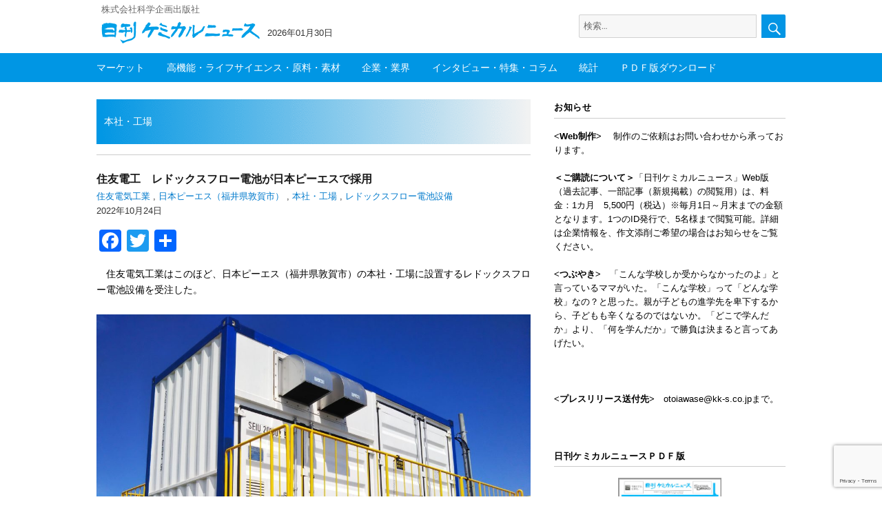

--- FILE ---
content_type: text/html; charset=UTF-8
request_url: https://chemical-news.com/tag/%E6%9C%AC%E7%A4%BE%E3%83%BB%E5%B7%A5%E5%A0%B4/
body_size: 13149
content:
<!DOCTYPE html>
<html lang="ja" class="no-js">
<head>
	<meta charset="UTF-8">
		<meta name="viewport" content="width=device-width, initial-scale=1">

	<link rel="profile" href="http://gmpg.org/xfn/11">
		<script>(function(html){html.className = html.className.replace(/\bno-js\b/,'js')})(document.documentElement);</script>
<title>本社・工場 &#8211; 日刊ケミカルニュース</title>
<meta name='robots' content='max-image-preview:large' />
<meta name="dlm-version" content="5.1.6"><link rel='dns-prefetch' href='//webfonts.sakura.ne.jp' />
<link rel='dns-prefetch' href='//static.addtoany.com' />
<link rel='dns-prefetch' href='//www.googletagmanager.com' />
<link rel="alternate" type="application/rss+xml" title="日刊ケミカルニュース &raquo; フィード" href="https://chemical-news.com/feed/" />
<link rel="alternate" type="application/rss+xml" title="日刊ケミカルニュース &raquo; コメントフィード" href="https://chemical-news.com/comments/feed/" />
<script id="wpp-js" src="https://chemical-news.com/wp-content/plugins/wordpress-popular-posts/assets/js/wpp.min.js?ver=7.3.6" data-sampling="0" data-sampling-rate="50" data-api-url="https://chemical-news.com/wp-json/wordpress-popular-posts" data-post-id="0" data-token="ea1a0db4be" data-lang="0" data-debug="0"></script>
<link rel="alternate" type="application/rss+xml" title="日刊ケミカルニュース &raquo; 本社・工場 タグのフィード" href="https://chemical-news.com/tag/%e6%9c%ac%e7%a4%be%e3%83%bb%e5%b7%a5%e5%a0%b4/feed/" />
<script>
window._wpemojiSettings = {"baseUrl":"https:\/\/s.w.org\/images\/core\/emoji\/15.0.3\/72x72\/","ext":".png","svgUrl":"https:\/\/s.w.org\/images\/core\/emoji\/15.0.3\/svg\/","svgExt":".svg","source":{"concatemoji":"https:\/\/chemical-news.com\/wp-includes\/js\/wp-emoji-release.min.js?ver=6.7"}};
/*! This file is auto-generated */
!function(i,n){var o,s,e;function c(e){try{var t={supportTests:e,timestamp:(new Date).valueOf()};sessionStorage.setItem(o,JSON.stringify(t))}catch(e){}}function p(e,t,n){e.clearRect(0,0,e.canvas.width,e.canvas.height),e.fillText(t,0,0);var t=new Uint32Array(e.getImageData(0,0,e.canvas.width,e.canvas.height).data),r=(e.clearRect(0,0,e.canvas.width,e.canvas.height),e.fillText(n,0,0),new Uint32Array(e.getImageData(0,0,e.canvas.width,e.canvas.height).data));return t.every(function(e,t){return e===r[t]})}function u(e,t,n){switch(t){case"flag":return n(e,"\ud83c\udff3\ufe0f\u200d\u26a7\ufe0f","\ud83c\udff3\ufe0f\u200b\u26a7\ufe0f")?!1:!n(e,"\ud83c\uddfa\ud83c\uddf3","\ud83c\uddfa\u200b\ud83c\uddf3")&&!n(e,"\ud83c\udff4\udb40\udc67\udb40\udc62\udb40\udc65\udb40\udc6e\udb40\udc67\udb40\udc7f","\ud83c\udff4\u200b\udb40\udc67\u200b\udb40\udc62\u200b\udb40\udc65\u200b\udb40\udc6e\u200b\udb40\udc67\u200b\udb40\udc7f");case"emoji":return!n(e,"\ud83d\udc26\u200d\u2b1b","\ud83d\udc26\u200b\u2b1b")}return!1}function f(e,t,n){var r="undefined"!=typeof WorkerGlobalScope&&self instanceof WorkerGlobalScope?new OffscreenCanvas(300,150):i.createElement("canvas"),a=r.getContext("2d",{willReadFrequently:!0}),o=(a.textBaseline="top",a.font="600 32px Arial",{});return e.forEach(function(e){o[e]=t(a,e,n)}),o}function t(e){var t=i.createElement("script");t.src=e,t.defer=!0,i.head.appendChild(t)}"undefined"!=typeof Promise&&(o="wpEmojiSettingsSupports",s=["flag","emoji"],n.supports={everything:!0,everythingExceptFlag:!0},e=new Promise(function(e){i.addEventListener("DOMContentLoaded",e,{once:!0})}),new Promise(function(t){var n=function(){try{var e=JSON.parse(sessionStorage.getItem(o));if("object"==typeof e&&"number"==typeof e.timestamp&&(new Date).valueOf()<e.timestamp+604800&&"object"==typeof e.supportTests)return e.supportTests}catch(e){}return null}();if(!n){if("undefined"!=typeof Worker&&"undefined"!=typeof OffscreenCanvas&&"undefined"!=typeof URL&&URL.createObjectURL&&"undefined"!=typeof Blob)try{var e="postMessage("+f.toString()+"("+[JSON.stringify(s),u.toString(),p.toString()].join(",")+"));",r=new Blob([e],{type:"text/javascript"}),a=new Worker(URL.createObjectURL(r),{name:"wpTestEmojiSupports"});return void(a.onmessage=function(e){c(n=e.data),a.terminate(),t(n)})}catch(e){}c(n=f(s,u,p))}t(n)}).then(function(e){for(var t in e)n.supports[t]=e[t],n.supports.everything=n.supports.everything&&n.supports[t],"flag"!==t&&(n.supports.everythingExceptFlag=n.supports.everythingExceptFlag&&n.supports[t]);n.supports.everythingExceptFlag=n.supports.everythingExceptFlag&&!n.supports.flag,n.DOMReady=!1,n.readyCallback=function(){n.DOMReady=!0}}).then(function(){return e}).then(function(){var e;n.supports.everything||(n.readyCallback(),(e=n.source||{}).concatemoji?t(e.concatemoji):e.wpemoji&&e.twemoji&&(t(e.twemoji),t(e.wpemoji)))}))}((window,document),window._wpemojiSettings);
</script>
<style id='wp-emoji-styles-inline-css'>

	img.wp-smiley, img.emoji {
		display: inline !important;
		border: none !important;
		box-shadow: none !important;
		height: 1em !important;
		width: 1em !important;
		margin: 0 0.07em !important;
		vertical-align: -0.1em !important;
		background: none !important;
		padding: 0 !important;
	}
</style>
<link rel='stylesheet' id='wp-block-library-css' href='https://chemical-news.com/wp-includes/css/dist/block-library/style.min.css?ver=6.7' media='all' />
<style id='wp-block-library-theme-inline-css'>
.wp-block-audio :where(figcaption){color:#555;font-size:13px;text-align:center}.is-dark-theme .wp-block-audio :where(figcaption){color:#ffffffa6}.wp-block-audio{margin:0 0 1em}.wp-block-code{border:1px solid #ccc;border-radius:4px;font-family:Menlo,Consolas,monaco,monospace;padding:.8em 1em}.wp-block-embed :where(figcaption){color:#555;font-size:13px;text-align:center}.is-dark-theme .wp-block-embed :where(figcaption){color:#ffffffa6}.wp-block-embed{margin:0 0 1em}.blocks-gallery-caption{color:#555;font-size:13px;text-align:center}.is-dark-theme .blocks-gallery-caption{color:#ffffffa6}:root :where(.wp-block-image figcaption){color:#555;font-size:13px;text-align:center}.is-dark-theme :root :where(.wp-block-image figcaption){color:#ffffffa6}.wp-block-image{margin:0 0 1em}.wp-block-pullquote{border-bottom:4px solid;border-top:4px solid;color:currentColor;margin-bottom:1.75em}.wp-block-pullquote cite,.wp-block-pullquote footer,.wp-block-pullquote__citation{color:currentColor;font-size:.8125em;font-style:normal;text-transform:uppercase}.wp-block-quote{border-left:.25em solid;margin:0 0 1.75em;padding-left:1em}.wp-block-quote cite,.wp-block-quote footer{color:currentColor;font-size:.8125em;font-style:normal;position:relative}.wp-block-quote:where(.has-text-align-right){border-left:none;border-right:.25em solid;padding-left:0;padding-right:1em}.wp-block-quote:where(.has-text-align-center){border:none;padding-left:0}.wp-block-quote.is-large,.wp-block-quote.is-style-large,.wp-block-quote:where(.is-style-plain){border:none}.wp-block-search .wp-block-search__label{font-weight:700}.wp-block-search__button{border:1px solid #ccc;padding:.375em .625em}:where(.wp-block-group.has-background){padding:1.25em 2.375em}.wp-block-separator.has-css-opacity{opacity:.4}.wp-block-separator{border:none;border-bottom:2px solid;margin-left:auto;margin-right:auto}.wp-block-separator.has-alpha-channel-opacity{opacity:1}.wp-block-separator:not(.is-style-wide):not(.is-style-dots){width:100px}.wp-block-separator.has-background:not(.is-style-dots){border-bottom:none;height:1px}.wp-block-separator.has-background:not(.is-style-wide):not(.is-style-dots){height:2px}.wp-block-table{margin:0 0 1em}.wp-block-table td,.wp-block-table th{word-break:normal}.wp-block-table :where(figcaption){color:#555;font-size:13px;text-align:center}.is-dark-theme .wp-block-table :where(figcaption){color:#ffffffa6}.wp-block-video :where(figcaption){color:#555;font-size:13px;text-align:center}.is-dark-theme .wp-block-video :where(figcaption){color:#ffffffa6}.wp-block-video{margin:0 0 1em}:root :where(.wp-block-template-part.has-background){margin-bottom:0;margin-top:0;padding:1.25em 2.375em}
</style>
<style id='classic-theme-styles-inline-css'>
/*! This file is auto-generated */
.wp-block-button__link{color:#fff;background-color:#32373c;border-radius:9999px;box-shadow:none;text-decoration:none;padding:calc(.667em + 2px) calc(1.333em + 2px);font-size:1.125em}.wp-block-file__button{background:#32373c;color:#fff;text-decoration:none}
</style>
<style id='global-styles-inline-css'>
:root{--wp--preset--aspect-ratio--square: 1;--wp--preset--aspect-ratio--4-3: 4/3;--wp--preset--aspect-ratio--3-4: 3/4;--wp--preset--aspect-ratio--3-2: 3/2;--wp--preset--aspect-ratio--2-3: 2/3;--wp--preset--aspect-ratio--16-9: 16/9;--wp--preset--aspect-ratio--9-16: 9/16;--wp--preset--color--black: #000000;--wp--preset--color--cyan-bluish-gray: #abb8c3;--wp--preset--color--white: #fff;--wp--preset--color--pale-pink: #f78da7;--wp--preset--color--vivid-red: #cf2e2e;--wp--preset--color--luminous-vivid-orange: #ff6900;--wp--preset--color--luminous-vivid-amber: #fcb900;--wp--preset--color--light-green-cyan: #7bdcb5;--wp--preset--color--vivid-green-cyan: #00d084;--wp--preset--color--pale-cyan-blue: #8ed1fc;--wp--preset--color--vivid-cyan-blue: #0693e3;--wp--preset--color--vivid-purple: #9b51e0;--wp--preset--color--dark-gray: #1a1a1a;--wp--preset--color--medium-gray: #686868;--wp--preset--color--light-gray: #e5e5e5;--wp--preset--color--blue-gray: #4d545c;--wp--preset--color--bright-blue: #007acc;--wp--preset--color--light-blue: #9adffd;--wp--preset--color--dark-brown: #402b30;--wp--preset--color--medium-brown: #774e24;--wp--preset--color--dark-red: #640c1f;--wp--preset--color--bright-red: #ff675f;--wp--preset--color--yellow: #ffef8e;--wp--preset--gradient--vivid-cyan-blue-to-vivid-purple: linear-gradient(135deg,rgba(6,147,227,1) 0%,rgb(155,81,224) 100%);--wp--preset--gradient--light-green-cyan-to-vivid-green-cyan: linear-gradient(135deg,rgb(122,220,180) 0%,rgb(0,208,130) 100%);--wp--preset--gradient--luminous-vivid-amber-to-luminous-vivid-orange: linear-gradient(135deg,rgba(252,185,0,1) 0%,rgba(255,105,0,1) 100%);--wp--preset--gradient--luminous-vivid-orange-to-vivid-red: linear-gradient(135deg,rgba(255,105,0,1) 0%,rgb(207,46,46) 100%);--wp--preset--gradient--very-light-gray-to-cyan-bluish-gray: linear-gradient(135deg,rgb(238,238,238) 0%,rgb(169,184,195) 100%);--wp--preset--gradient--cool-to-warm-spectrum: linear-gradient(135deg,rgb(74,234,220) 0%,rgb(151,120,209) 20%,rgb(207,42,186) 40%,rgb(238,44,130) 60%,rgb(251,105,98) 80%,rgb(254,248,76) 100%);--wp--preset--gradient--blush-light-purple: linear-gradient(135deg,rgb(255,206,236) 0%,rgb(152,150,240) 100%);--wp--preset--gradient--blush-bordeaux: linear-gradient(135deg,rgb(254,205,165) 0%,rgb(254,45,45) 50%,rgb(107,0,62) 100%);--wp--preset--gradient--luminous-dusk: linear-gradient(135deg,rgb(255,203,112) 0%,rgb(199,81,192) 50%,rgb(65,88,208) 100%);--wp--preset--gradient--pale-ocean: linear-gradient(135deg,rgb(255,245,203) 0%,rgb(182,227,212) 50%,rgb(51,167,181) 100%);--wp--preset--gradient--electric-grass: linear-gradient(135deg,rgb(202,248,128) 0%,rgb(113,206,126) 100%);--wp--preset--gradient--midnight: linear-gradient(135deg,rgb(2,3,129) 0%,rgb(40,116,252) 100%);--wp--preset--font-size--small: 13px;--wp--preset--font-size--medium: 20px;--wp--preset--font-size--large: 36px;--wp--preset--font-size--x-large: 42px;--wp--preset--spacing--20: 0.44rem;--wp--preset--spacing--30: 0.67rem;--wp--preset--spacing--40: 1rem;--wp--preset--spacing--50: 1.5rem;--wp--preset--spacing--60: 2.25rem;--wp--preset--spacing--70: 3.38rem;--wp--preset--spacing--80: 5.06rem;--wp--preset--shadow--natural: 6px 6px 9px rgba(0, 0, 0, 0.2);--wp--preset--shadow--deep: 12px 12px 50px rgba(0, 0, 0, 0.4);--wp--preset--shadow--sharp: 6px 6px 0px rgba(0, 0, 0, 0.2);--wp--preset--shadow--outlined: 6px 6px 0px -3px rgba(255, 255, 255, 1), 6px 6px rgba(0, 0, 0, 1);--wp--preset--shadow--crisp: 6px 6px 0px rgba(0, 0, 0, 1);}:where(.is-layout-flex){gap: 0.5em;}:where(.is-layout-grid){gap: 0.5em;}body .is-layout-flex{display: flex;}.is-layout-flex{flex-wrap: wrap;align-items: center;}.is-layout-flex > :is(*, div){margin: 0;}body .is-layout-grid{display: grid;}.is-layout-grid > :is(*, div){margin: 0;}:where(.wp-block-columns.is-layout-flex){gap: 2em;}:where(.wp-block-columns.is-layout-grid){gap: 2em;}:where(.wp-block-post-template.is-layout-flex){gap: 1.25em;}:where(.wp-block-post-template.is-layout-grid){gap: 1.25em;}.has-black-color{color: var(--wp--preset--color--black) !important;}.has-cyan-bluish-gray-color{color: var(--wp--preset--color--cyan-bluish-gray) !important;}.has-white-color{color: var(--wp--preset--color--white) !important;}.has-pale-pink-color{color: var(--wp--preset--color--pale-pink) !important;}.has-vivid-red-color{color: var(--wp--preset--color--vivid-red) !important;}.has-luminous-vivid-orange-color{color: var(--wp--preset--color--luminous-vivid-orange) !important;}.has-luminous-vivid-amber-color{color: var(--wp--preset--color--luminous-vivid-amber) !important;}.has-light-green-cyan-color{color: var(--wp--preset--color--light-green-cyan) !important;}.has-vivid-green-cyan-color{color: var(--wp--preset--color--vivid-green-cyan) !important;}.has-pale-cyan-blue-color{color: var(--wp--preset--color--pale-cyan-blue) !important;}.has-vivid-cyan-blue-color{color: var(--wp--preset--color--vivid-cyan-blue) !important;}.has-vivid-purple-color{color: var(--wp--preset--color--vivid-purple) !important;}.has-black-background-color{background-color: var(--wp--preset--color--black) !important;}.has-cyan-bluish-gray-background-color{background-color: var(--wp--preset--color--cyan-bluish-gray) !important;}.has-white-background-color{background-color: var(--wp--preset--color--white) !important;}.has-pale-pink-background-color{background-color: var(--wp--preset--color--pale-pink) !important;}.has-vivid-red-background-color{background-color: var(--wp--preset--color--vivid-red) !important;}.has-luminous-vivid-orange-background-color{background-color: var(--wp--preset--color--luminous-vivid-orange) !important;}.has-luminous-vivid-amber-background-color{background-color: var(--wp--preset--color--luminous-vivid-amber) !important;}.has-light-green-cyan-background-color{background-color: var(--wp--preset--color--light-green-cyan) !important;}.has-vivid-green-cyan-background-color{background-color: var(--wp--preset--color--vivid-green-cyan) !important;}.has-pale-cyan-blue-background-color{background-color: var(--wp--preset--color--pale-cyan-blue) !important;}.has-vivid-cyan-blue-background-color{background-color: var(--wp--preset--color--vivid-cyan-blue) !important;}.has-vivid-purple-background-color{background-color: var(--wp--preset--color--vivid-purple) !important;}.has-black-border-color{border-color: var(--wp--preset--color--black) !important;}.has-cyan-bluish-gray-border-color{border-color: var(--wp--preset--color--cyan-bluish-gray) !important;}.has-white-border-color{border-color: var(--wp--preset--color--white) !important;}.has-pale-pink-border-color{border-color: var(--wp--preset--color--pale-pink) !important;}.has-vivid-red-border-color{border-color: var(--wp--preset--color--vivid-red) !important;}.has-luminous-vivid-orange-border-color{border-color: var(--wp--preset--color--luminous-vivid-orange) !important;}.has-luminous-vivid-amber-border-color{border-color: var(--wp--preset--color--luminous-vivid-amber) !important;}.has-light-green-cyan-border-color{border-color: var(--wp--preset--color--light-green-cyan) !important;}.has-vivid-green-cyan-border-color{border-color: var(--wp--preset--color--vivid-green-cyan) !important;}.has-pale-cyan-blue-border-color{border-color: var(--wp--preset--color--pale-cyan-blue) !important;}.has-vivid-cyan-blue-border-color{border-color: var(--wp--preset--color--vivid-cyan-blue) !important;}.has-vivid-purple-border-color{border-color: var(--wp--preset--color--vivid-purple) !important;}.has-vivid-cyan-blue-to-vivid-purple-gradient-background{background: var(--wp--preset--gradient--vivid-cyan-blue-to-vivid-purple) !important;}.has-light-green-cyan-to-vivid-green-cyan-gradient-background{background: var(--wp--preset--gradient--light-green-cyan-to-vivid-green-cyan) !important;}.has-luminous-vivid-amber-to-luminous-vivid-orange-gradient-background{background: var(--wp--preset--gradient--luminous-vivid-amber-to-luminous-vivid-orange) !important;}.has-luminous-vivid-orange-to-vivid-red-gradient-background{background: var(--wp--preset--gradient--luminous-vivid-orange-to-vivid-red) !important;}.has-very-light-gray-to-cyan-bluish-gray-gradient-background{background: var(--wp--preset--gradient--very-light-gray-to-cyan-bluish-gray) !important;}.has-cool-to-warm-spectrum-gradient-background{background: var(--wp--preset--gradient--cool-to-warm-spectrum) !important;}.has-blush-light-purple-gradient-background{background: var(--wp--preset--gradient--blush-light-purple) !important;}.has-blush-bordeaux-gradient-background{background: var(--wp--preset--gradient--blush-bordeaux) !important;}.has-luminous-dusk-gradient-background{background: var(--wp--preset--gradient--luminous-dusk) !important;}.has-pale-ocean-gradient-background{background: var(--wp--preset--gradient--pale-ocean) !important;}.has-electric-grass-gradient-background{background: var(--wp--preset--gradient--electric-grass) !important;}.has-midnight-gradient-background{background: var(--wp--preset--gradient--midnight) !important;}.has-small-font-size{font-size: var(--wp--preset--font-size--small) !important;}.has-medium-font-size{font-size: var(--wp--preset--font-size--medium) !important;}.has-large-font-size{font-size: var(--wp--preset--font-size--large) !important;}.has-x-large-font-size{font-size: var(--wp--preset--font-size--x-large) !important;}
:where(.wp-block-post-template.is-layout-flex){gap: 1.25em;}:where(.wp-block-post-template.is-layout-grid){gap: 1.25em;}
:where(.wp-block-columns.is-layout-flex){gap: 2em;}:where(.wp-block-columns.is-layout-grid){gap: 2em;}
:root :where(.wp-block-pullquote){font-size: 1.5em;line-height: 1.6;}
</style>
<link rel='stylesheet' id='contact-form-7-css' href='https://chemical-news.com/wp-content/plugins/contact-form-7/includes/css/styles.css?ver=6.1.4' media='all' />
<link rel='stylesheet' id='sbtt-style-css' href='https://chemical-news.com/wp-content/plugins/simple-back-to-top//css/sbtt-front.css?ver=6.7' media='all' />
<link rel='stylesheet' id='swpm.common-css' href='https://chemical-news.com/wp-content/plugins/simple-membership/css/swpm.common.css?ver=4.7.0' media='all' />
<link rel='stylesheet' id='wordpress-popular-posts-css-css' href='https://chemical-news.com/wp-content/plugins/wordpress-popular-posts/assets/css/wpp.css?ver=7.3.6' media='all' />
<link rel='stylesheet' id='parent-style-css' href='https://chemical-news.com/wp-content/themes/twentysixteen/style.css?ver=6.7' media='all' />
<link rel='stylesheet' id='child-style-css' href='https://chemical-news.com/wp-content/themes/chemical/style.css?ver=6.7' media='all' />
<link rel='stylesheet' id='twentysixteen-fonts-css' href='https://chemical-news.com/wp-content/themes/twentysixteen/fonts/merriweather-plus-montserrat-plus-inconsolata.css?ver=20230328' media='all' />
<link rel='stylesheet' id='genericons-css' href='https://chemical-news.com/wp-content/themes/twentysixteen/genericons/genericons.css?ver=20201208' media='all' />
<link rel='stylesheet' id='twentysixteen-style-css' href='https://chemical-news.com/wp-content/themes/chemical/style.css?ver=20241112' media='all' />
<link rel='stylesheet' id='twentysixteen-block-style-css' href='https://chemical-news.com/wp-content/themes/twentysixteen/css/blocks.css?ver=20240817' media='all' />
<!--[if lt IE 10]>
<link rel='stylesheet' id='twentysixteen-ie-css' href='https://chemical-news.com/wp-content/themes/twentysixteen/css/ie.css?ver=20170530' media='all' />
<![endif]-->
<!--[if lt IE 9]>
<link rel='stylesheet' id='twentysixteen-ie8-css' href='https://chemical-news.com/wp-content/themes/twentysixteen/css/ie8.css?ver=20170530' media='all' />
<![endif]-->
<!--[if lt IE 8]>
<link rel='stylesheet' id='twentysixteen-ie7-css' href='https://chemical-news.com/wp-content/themes/twentysixteen/css/ie7.css?ver=20170530' media='all' />
<![endif]-->
<link rel='stylesheet' id='addtoany-css' href='https://chemical-news.com/wp-content/plugins/add-to-any/addtoany.min.css?ver=1.16' media='all' />
<script src="https://chemical-news.com/wp-includes/js/jquery/jquery.min.js?ver=3.7.1" id="jquery-core-js"></script>
<script src="https://chemical-news.com/wp-includes/js/jquery/jquery-migrate.min.js?ver=3.4.1" id="jquery-migrate-js"></script>
<script src="//webfonts.sakura.ne.jp/js/sakurav3.js?fadein=0&amp;ver=3.1.4" id="typesquare_std-js"></script>
<script id="addtoany-core-js-before">
window.a2a_config=window.a2a_config||{};a2a_config.callbacks=[];a2a_config.overlays=[];a2a_config.templates={};a2a_localize = {
	Share: "共有",
	Save: "ブックマーク",
	Subscribe: "購読",
	Email: "メール",
	Bookmark: "ブックマーク",
	ShowAll: "すべて表示する",
	ShowLess: "小さく表示する",
	FindServices: "サービスを探す",
	FindAnyServiceToAddTo: "追加するサービスを今すぐ探す",
	PoweredBy: "Powered by",
	ShareViaEmail: "メールでシェアする",
	SubscribeViaEmail: "メールで購読する",
	BookmarkInYourBrowser: "ブラウザにブックマーク",
	BookmarkInstructions: "このページをブックマークするには、 Ctrl+D または \u2318+D を押下。",
	AddToYourFavorites: "お気に入りに追加",
	SendFromWebOrProgram: "任意のメールアドレスまたはメールプログラムから送信",
	EmailProgram: "メールプログラム",
	More: "詳細&#8230;",
	ThanksForSharing: "共有ありがとうございます !",
	ThanksForFollowing: "フォローありがとうございます !"
};
</script>
<script defer src="https://static.addtoany.com/menu/page.js" id="addtoany-core-js"></script>
<script defer src="https://chemical-news.com/wp-content/plugins/add-to-any/addtoany.min.js?ver=1.1" id="addtoany-jquery-js"></script>
<script id="sbtt-scripts-js-extra">
var sbttback = {"sbttimg":"https:\/\/chemical-news.com\/wp-content\/plugins\/simple-back-to-top\/images\/backtotop.png"};
</script>
<script src="https://chemical-news.com/wp-content/plugins/simple-back-to-top//js/sbtt.js?ver=6.7" id="sbtt-scripts-js"></script>
<!--[if lt IE 9]>
<script src="https://chemical-news.com/wp-content/themes/twentysixteen/js/html5.js?ver=3.7.3" id="twentysixteen-html5-js"></script>
<![endif]-->
<script id="twentysixteen-script-js-extra">
var screenReaderText = {"expand":"\u30b5\u30d6\u30e1\u30cb\u30e5\u30fc\u3092\u5c55\u958b","collapse":"\u30b5\u30d6\u30e1\u30cb\u30e5\u30fc\u3092\u9589\u3058\u308b"};
</script>
<script src="https://chemical-news.com/wp-content/themes/twentysixteen/js/functions.js?ver=20230629" id="twentysixteen-script-js" defer data-wp-strategy="defer"></script>

<!-- Site Kit によって追加された Google タグ（gtag.js）スニペット -->
<!-- Google アナリティクス スニペット (Site Kit が追加) -->
<script src="https://www.googletagmanager.com/gtag/js?id=GT-MQJQ2VCL" id="google_gtagjs-js" async></script>
<script id="google_gtagjs-js-after">
window.dataLayer = window.dataLayer || [];function gtag(){dataLayer.push(arguments);}
gtag("set","linker",{"domains":["chemical-news.com"]});
gtag("js", new Date());
gtag("set", "developer_id.dZTNiMT", true);
gtag("config", "GT-MQJQ2VCL");
 window._googlesitekit = window._googlesitekit || {}; window._googlesitekit.throttledEvents = []; window._googlesitekit.gtagEvent = (name, data) => { var key = JSON.stringify( { name, data } ); if ( !! window._googlesitekit.throttledEvents[ key ] ) { return; } window._googlesitekit.throttledEvents[ key ] = true; setTimeout( () => { delete window._googlesitekit.throttledEvents[ key ]; }, 5 ); gtag( "event", name, { ...data, event_source: "site-kit" } ); };
</script>
<link rel="https://api.w.org/" href="https://chemical-news.com/wp-json/" /><link rel="alternate" title="JSON" type="application/json" href="https://chemical-news.com/wp-json/wp/v2/tags/14556" /><link rel="EditURI" type="application/rsd+xml" title="RSD" href="https://chemical-news.com/xmlrpc.php?rsd" />
<meta name="generator" content="WordPress 6.7" />
<meta name="generator" content="Site Kit by Google 1.171.0" />            <style id="wpp-loading-animation-styles">@-webkit-keyframes bgslide{from{background-position-x:0}to{background-position-x:-200%}}@keyframes bgslide{from{background-position-x:0}to{background-position-x:-200%}}.wpp-widget-block-placeholder,.wpp-shortcode-placeholder{margin:0 auto;width:60px;height:3px;background:#dd3737;background:linear-gradient(90deg,#dd3737 0%,#571313 10%,#dd3737 100%);background-size:200% auto;border-radius:3px;-webkit-animation:bgslide 1s infinite linear;animation:bgslide 1s infinite linear}</style>
            
<!-- Site Kit が追加した Google AdSense メタタグ -->
<meta name="google-adsense-platform-account" content="ca-host-pub-2644536267352236">
<meta name="google-adsense-platform-domain" content="sitekit.withgoogle.com">
<!-- Site Kit が追加した End Google AdSense メタタグ -->
<link rel="icon" href="https://chemical-news.com/wp-content/uploads/2020/05/logo2.png" sizes="32x32" />
<link rel="icon" href="https://chemical-news.com/wp-content/uploads/2020/05/logo2.png" sizes="192x192" />
<link rel="apple-touch-icon" href="https://chemical-news.com/wp-content/uploads/2020/05/logo2.png" />
<meta name="msapplication-TileImage" content="https://chemical-news.com/wp-content/uploads/2020/05/logo2.png" />

<!-- BEGIN GAINWP v5.4.6 Universal Analytics - https://intelligencewp.com/google-analytics-in-wordpress/ -->
<script>
(function(i,s,o,g,r,a,m){i['GoogleAnalyticsObject']=r;i[r]=i[r]||function(){
	(i[r].q=i[r].q||[]).push(arguments)},i[r].l=1*new Date();a=s.createElement(o),
	m=s.getElementsByTagName(o)[0];a.async=1;a.src=g;m.parentNode.insertBefore(a,m)
})(window,document,'script','https://www.google-analytics.com/analytics.js','ga');
  ga('create', 'UA-163960887-1', 'auto');
  ga('send', 'pageview');
</script>
<!-- END GAINWP Universal Analytics -->
		


</head>

<body class="archive tag tag-14556 wp-custom-logo wp-embed-responsive hfeed">
<div id="page" class="site">
	<div class="site-inner">
		<a class="skip-link screen-reader-text" href="#content">コンテンツへスキップ</a>

		<header id="masthead" class="site-header" role="banner">

				<div class="logo-wrap">
				<div class="site-branding">
								
																<p class="site-description">株式会社科学企画出版社</p>
													
					<div class="logo-date-wrap">			
													
								<h2 class="site-title">
								<div class="hide-title">
								日刊ケミカルニュース								</div>
								<a href="https://chemical-news.com/" class="custom-logo-link" rel="home"><img width="240" height="46" src="https://chemical-news.com/wp-content/uploads/2018/07/cropped-fb8870748e3cdc672d5b5c7c8e41f0bf.png" class="custom-logo" alt="日刊ケミカルニュース" decoding="async" /></a>								</h2>
								
													
								<div class="date-wrap">
									<div class="date">2026年01月30日</div>
								</div>
								
								
<form role="search" method="get" class="search-form" action="https://chemical-news.com/">
	<label>
		<span class="screen-reader-text">検索:</span>
		<input type="search" class="search-field" placeholder="検索&hellip;" value="" name="s" />
	</label>
	<button type="submit" class="search-submit"><span class="screen-reader-text">検索</span></button>
</form>
 
				</div><!--logo-date-wrap-->
				</div><!--site-branding-->
				</div><!--logo-wrap-->
				
								<div class="menu-wrap"><div class="menu-inner">
												
								<!--<button id="menu-toggle" class="menu-toggle">メニュー</button>-->

					<div id="site-header-menu" class="site-header-menu">
													<nav id="site-navigation" class="main-navigation" role="navigation" aria-label="メインメニュー">
								<div class="menu-%e3%83%a1%e3%82%a4%e3%83%b3%e3%83%a1%e3%83%8b%e3%83%a5%e3%83%bc-container"><ul id="menu-%e3%83%a1%e3%82%a4%e3%83%b3%e3%83%a1%e3%83%8b%e3%83%a5%e3%83%bc" class="primary-menu"><li id="menu-item-49" class="menu-item menu-item-type-taxonomy menu-item-object-category menu-item-49"><a href="https://chemical-news.com/category/market/">マーケット</a></li>
<li id="menu-item-57" class="menu-item menu-item-type-taxonomy menu-item-object-category menu-item-57"><a href="https://chemical-news.com/category/function/">高機能・ライフサイエンス・原料・素材</a></li>
<li id="menu-item-54" class="menu-item menu-item-type-taxonomy menu-item-object-category menu-item-54"><a href="https://chemical-news.com/category/company/">企業・業界</a></li>
<li id="menu-item-47" class="menu-item menu-item-type-taxonomy menu-item-object-category menu-item-47"><a href="https://chemical-news.com/category/interview/">インタビュー・特集・コラム</a></li>
<li id="menu-item-56" class="menu-item menu-item-type-taxonomy menu-item-object-category menu-item-56"><a href="https://chemical-news.com/category/statistics/">統計</a></li>
<li id="menu-item-19226" class="menu-item menu-item-type-post_type menu-item-object-page menu-item-19226"><a href="https://chemical-news.com/pdfdownload/">ＰＤＦ版ダウンロード</a></li>
</ul></div>							</nav><!-- .main-navigation -->
						
											</div><!-- .site-header-menu -->
												</div><!--menu-innder--></div><!--menu-wrap--?>
			<!--</div>site header main-->

								

		</header><!-- .site-header -->

		<div id="content" class="site-content">
								<div class="site-content-inner">

<div id="archive-wrap"><!--アーカイブラップ-->
	
	<div id="primary" class="content-area">
		<main id="main" class="site-main" role="main">
		
		
			<header class="page-header">
				<h1 class="page-title">本社・工場</h1><span class="day">			</header><!-- .page-header -->

			
<article id="post-50482" class="post-50482 post type-post status-publish format-standard hentry category-image category-function category-function-other tag-4938 tag-14555 tag-14556 tag-14557">
	<header class="entry-header">
		
		<h2 class="entry-title"><a href="https://chemical-news.com/2022/10/24/%e4%bd%8f%e5%8f%8b%e9%9b%bb%e6%b0%97%e5%b7%a5%e6%a5%ad%e3%80%80%e3%83%ac%e3%83%89%e3%83%83%e3%82%af%e3%82%b9%e3%83%95%e3%83%ad%e3%83%bc%e9%9b%bb%e6%b1%a0%e3%81%8c%e6%97%a5%e6%9c%ac%e3%83%94%e3%83%bc/" rel="bookmark">住友電工　レドックスフロー電池が日本ピーエスで採用</a></h2>		<p class="tags"><a href="https://chemical-news.com/tag/%e4%bd%8f%e5%8f%8b%e9%9b%bb%e6%b0%97%e5%b7%a5%e6%a5%ad/" rel="tag">住友電気工業</a> , <a href="https://chemical-news.com/tag/%e6%97%a5%e6%9c%ac%e3%83%94%e3%83%bc%e3%82%a8%e3%82%b9%ef%bc%88%e7%a6%8f%e4%ba%95%e7%9c%8c%e6%95%a6%e8%b3%80%e5%b8%82%ef%bc%89/" rel="tag">日本ピーエス（福井県敦賀市）</a> , <a href="https://chemical-news.com/tag/%e6%9c%ac%e7%a4%be%e3%83%bb%e5%b7%a5%e5%a0%b4/" rel="tag">本社・工場</a> , <a href="https://chemical-news.com/tag/%e3%83%ac%e3%83%89%e3%83%83%e3%82%af%e3%82%b9%e3%83%95%e3%83%ad%e3%83%bc%e9%9b%bb%e6%b1%a0%e8%a8%ad%e5%82%99/" rel="tag">レドックスフロー電池設備</a></p>
		<p class="posted_date">2022年10月24日</p>
	</header><!-- .entry-header -->

	
	<!---->
	
	<div class="entry-content">
		<div class="addtoany_share_save_container addtoany_content addtoany_content_top"><div class="a2a_kit a2a_kit_size_32 addtoany_list" data-a2a-url="https://chemical-news.com/2022/10/24/%e4%bd%8f%e5%8f%8b%e9%9b%bb%e6%b0%97%e5%b7%a5%e6%a5%ad%e3%80%80%e3%83%ac%e3%83%89%e3%83%83%e3%82%af%e3%82%b9%e3%83%95%e3%83%ad%e3%83%bc%e9%9b%bb%e6%b1%a0%e3%81%8c%e6%97%a5%e6%9c%ac%e3%83%94%e3%83%bc/" data-a2a-title="住友電工　レドックスフロー電池が日本ピーエスで採用"><a class="a2a_button_facebook" href="https://www.addtoany.com/add_to/facebook?linkurl=https%3A%2F%2Fchemical-news.com%2F2022%2F10%2F24%2F%25e4%25bd%258f%25e5%258f%258b%25e9%259b%25bb%25e6%25b0%2597%25e5%25b7%25a5%25e6%25a5%25ad%25e3%2580%2580%25e3%2583%25ac%25e3%2583%2589%25e3%2583%2583%25e3%2582%25af%25e3%2582%25b9%25e3%2583%2595%25e3%2583%25ad%25e3%2583%25bc%25e9%259b%25bb%25e6%25b1%25a0%25e3%2581%258c%25e6%2597%25a5%25e6%259c%25ac%25e3%2583%2594%25e3%2583%25bc%2F&amp;linkname=%E4%BD%8F%E5%8F%8B%E9%9B%BB%E5%B7%A5%E3%80%80%E3%83%AC%E3%83%89%E3%83%83%E3%82%AF%E3%82%B9%E3%83%95%E3%83%AD%E3%83%BC%E9%9B%BB%E6%B1%A0%E3%81%8C%E6%97%A5%E6%9C%AC%E3%83%94%E3%83%BC%E3%82%A8%E3%82%B9%E3%81%A7%E6%8E%A1%E7%94%A8" title="Facebook" rel="nofollow noopener" target="_blank"></a><a class="a2a_button_twitter" href="https://www.addtoany.com/add_to/twitter?linkurl=https%3A%2F%2Fchemical-news.com%2F2022%2F10%2F24%2F%25e4%25bd%258f%25e5%258f%258b%25e9%259b%25bb%25e6%25b0%2597%25e5%25b7%25a5%25e6%25a5%25ad%25e3%2580%2580%25e3%2583%25ac%25e3%2583%2589%25e3%2583%2583%25e3%2582%25af%25e3%2582%25b9%25e3%2583%2595%25e3%2583%25ad%25e3%2583%25bc%25e9%259b%25bb%25e6%25b1%25a0%25e3%2581%258c%25e6%2597%25a5%25e6%259c%25ac%25e3%2583%2594%25e3%2583%25bc%2F&amp;linkname=%E4%BD%8F%E5%8F%8B%E9%9B%BB%E5%B7%A5%E3%80%80%E3%83%AC%E3%83%89%E3%83%83%E3%82%AF%E3%82%B9%E3%83%95%E3%83%AD%E3%83%BC%E9%9B%BB%E6%B1%A0%E3%81%8C%E6%97%A5%E6%9C%AC%E3%83%94%E3%83%BC%E3%82%A8%E3%82%B9%E3%81%A7%E6%8E%A1%E7%94%A8" title="Twitter" rel="nofollow noopener" target="_blank"></a><a class="a2a_dd addtoany_share_save addtoany_share" href="https://www.addtoany.com/share"></a></div></div><p>　住友電気工業はこのほど、日本ピーエス（福井県敦賀市）の本社・工場に設置するレドックスフロー電池設備を受注した。</p>
<figure id="attachment_50633" aria-describedby="caption-attachment-50633" style="width: 840px" class="wp-caption aligncenter"><a href="https://chemical-news.com/wp-content/uploads/2022/10/32cb3e8716303c0a4ad8b7b976125257.jpg"><img class="wp-image-50633 size-large" src="https://chemical-news.com/wp-content/uploads/2022/10/32cb3e8716303c0a4ad8b7b976125257-1024x839.jpg" alt="" width="840" height="688" /></a><figcaption id="caption-attachment-50633" class="wp-caption-text">レドックスフロー電池</figcaption></figure>
<p>　環境省が</p>
<div class="swpm-more-tag-not-logged-in swpm-margin-top-10">コンテンツの残りを閲覧するにはログインが必要です。 お願い <a class="swpm-login-link" href="https://chemical-news.com/membership-login/">Log In</a>. あなたは会員ですか ? <a href="https://chemical-news.com/info#webmember/">会員について</a></div>	</div><!-- .entry-content -->

</article><!-- #post-## -->
		</main><!-- .site-main -->
	</div><!-- .content-area -->

</div><!--アーカイブラップ-->


<!--<aside id="secondary" class="sidebar widget-area" role="complementary">-->
	<aside id="a" class="sidebar">
		<section id="text-6" class="widget widget_text"><h2 class="widget-title">お知らせ</h2>			<div class="textwidget"><p><strong>&lt;Web制作&gt;　 </strong>制作のご依頼はお問い合わせから承っております。</p>
<p><strong>＜ご購読について＞</strong>「日刊ケミカルニュース」Web版（過去記事、一部記事（新規掲載）の閲覧用）は、料金：1カ月　5,500円（税込）※毎月1日～月末までの金額となります。1つのID発行で、5名様まで閲覧可能。詳細は企業情報を、作文添削ご希望の場合はお知らせをご覧ください。</p>
<p><strong>&lt;</strong><strong>つぶやき&gt;</strong>　「こんな学校しか受からなかったのよ」と言っているママがいた。「こんな学校」って「どんな学校」なの？と思った。親が子どもの進学先を卑下するから、子どもも辛くなるのではないか。「どこで学んだか」より、「何を学んだか」で勝負は決まると言ってあげたい。</p>
<p>&nbsp;</p>
<p><strong>&lt;プレスリリース送付先&gt;　</strong>otoiawase@kk-s.co.jpまで。</p>
<p>&nbsp;</p>
</div>
		</section><section id="text-8" class="widget widget_text"><h2 class="widget-title">日刊ケミカルニュースＰＤＦ版</h2>			<div class="textwidget"><p><a href="https://chemical-news.com/pdfdownload/"><img loading="lazy" decoding="async" class="aligncenter wp-image-19050" src="https://chemical-news.com/wp-content/uploads/2020/04/chemical-news_1men-1-630x453.png" alt="" width="150" height="108" srcset="https://chemical-news.com/wp-content/uploads/2020/04/chemical-news_1men-1-630x453.png 630w, https://chemical-news.com/wp-content/uploads/2020/04/chemical-news_1men-1.png 659w" sizes="auto, (max-width: 150px) 85vw, 150px" /></a>ＰＤＦ版のダウンロードは、ログインした状態で可能になります。「日刊ケミカルニュース」本紙を有料購読されている方は、無料で会員登録ができます。<br />
※ご希望の方は<a href="https://chemical-news.com/inquiry/">お問い合わせ</a>よりご連絡ください。</p>
</div>
		</section><section id="widget_sp_image-40" class="widget widget_sp_image"><h2 class="widget-title">ご購読のお申し込み</h2><a href="https://chemical-news.com/info" target="_self" class="widget_sp_image-image-link" title="ご購読のお申し込み"><img width="1098" height="384" alt="ご購読のお申し込み" class="attachment-full" style="max-width: 100%;" srcset="https://chemical-news.com/wp-content/uploads/2025/03/e1ecbadf61b03bda20e6fec65ff2eb96.png 1098w, https://chemical-news.com/wp-content/uploads/2025/03/e1ecbadf61b03bda20e6fec65ff2eb96-630x220.png 630w, https://chemical-news.com/wp-content/uploads/2025/03/e1ecbadf61b03bda20e6fec65ff2eb96-1024x358.png 1024w, https://chemical-news.com/wp-content/uploads/2025/03/e1ecbadf61b03bda20e6fec65ff2eb96-768x269.png 768w" sizes="(max-width: 709px) 85vw, (max-width: 909px) 67vw, (max-width: 1362px) 62vw, 840px" src="https://chemical-news.com/wp-content/uploads/2025/03/e1ecbadf61b03bda20e6fec65ff2eb96.png" /></a></section><section id="widget_sp_image-38" class="widget widget_sp_image"><h2 class="widget-title">ログイン</h2><a href="https://chemical-news.com/membership-login" target="_self" class="widget_sp_image-image-link" title="ログイン"><img width="1961" height="530" alt="ご購読のお申し込み" class="attachment-full" style="max-width: 100%;" srcset="https://chemical-news.com/wp-content/uploads/2025/03/dc55da7c44072cdd61802153d4af8aed.png 1961w, https://chemical-news.com/wp-content/uploads/2025/03/dc55da7c44072cdd61802153d4af8aed-630x170.png 630w, https://chemical-news.com/wp-content/uploads/2025/03/dc55da7c44072cdd61802153d4af8aed-1024x277.png 1024w, https://chemical-news.com/wp-content/uploads/2025/03/dc55da7c44072cdd61802153d4af8aed-768x208.png 768w, https://chemical-news.com/wp-content/uploads/2025/03/dc55da7c44072cdd61802153d4af8aed-1536x415.png 1536w, https://chemical-news.com/wp-content/uploads/2025/03/dc55da7c44072cdd61802153d4af8aed-1200x324.png 1200w" sizes="(max-width: 709px) 85vw, (max-width: 909px) 67vw, (max-width: 1362px) 62vw, 840px" src="https://chemical-news.com/wp-content/uploads/2025/03/dc55da7c44072cdd61802153d4af8aed.png" /></a></section><section id="widget_sp_image-10" class="widget widget_sp_image"><h2 class="widget-title">Webサイト制作はこちら</h2><a href="https://chemical-news.com/category/web/" target="_self" class="widget_sp_image-image-link" title="Webサイト制作はこちら"><img width="1961" height="530" alt="Webサイト制作" class="attachment-full" style="max-width: 100%;" srcset="https://chemical-news.com/wp-content/uploads/2026/01/Web3.png 1961w, https://chemical-news.com/wp-content/uploads/2026/01/Web3-630x170.png 630w, https://chemical-news.com/wp-content/uploads/2026/01/Web3-1024x277.png 1024w, https://chemical-news.com/wp-content/uploads/2026/01/Web3-768x208.png 768w, https://chemical-news.com/wp-content/uploads/2026/01/Web3-1536x415.png 1536w, https://chemical-news.com/wp-content/uploads/2026/01/Web3-1200x324.png 1200w" sizes="(max-width: 709px) 85vw, (max-width: 909px) 67vw, (max-width: 1362px) 62vw, 840px" src="https://chemical-news.com/wp-content/uploads/2026/01/Web3.png" /></a></section><section id="widget_sp_image-6" class="widget widget_sp_image"><h2 class="widget-title">バックナンバー</h2><a href="https://chemical-news.com/category/backnumber/" target="_self" class="widget_sp_image-image-link" title="バックナンバー"><img width="1962" height="531" alt="バックナンバー" class="attachment-full" style="max-width: 100%;" srcset="https://chemical-news.com/wp-content/uploads/2025/03/566234de25c3dba38cd3667ee1dc79d6-1.png 1962w, https://chemical-news.com/wp-content/uploads/2025/03/566234de25c3dba38cd3667ee1dc79d6-1-630x171.png 630w, https://chemical-news.com/wp-content/uploads/2025/03/566234de25c3dba38cd3667ee1dc79d6-1-1024x277.png 1024w, https://chemical-news.com/wp-content/uploads/2025/03/566234de25c3dba38cd3667ee1dc79d6-1-768x208.png 768w, https://chemical-news.com/wp-content/uploads/2025/03/566234de25c3dba38cd3667ee1dc79d6-1-1536x416.png 1536w, https://chemical-news.com/wp-content/uploads/2025/03/566234de25c3dba38cd3667ee1dc79d6-1-1200x325.png 1200w" sizes="(max-width: 709px) 85vw, (max-width: 909px) 67vw, (max-width: 1362px) 62vw, 840px" src="https://chemical-news.com/wp-content/uploads/2025/03/566234de25c3dba38cd3667ee1dc79d6-1.png" /></a></section><section id="widget_sp_image-41" class="widget widget_sp_image"><h2 class="widget-title">趣味紹介</h2><a href="https://chemical-news.com/category/hobby" target="_self" class="widget_sp_image-image-link" title="趣味紹介"><img width="938" height="250" alt="趣味紹介" class="attachment-full" style="max-width: 100%;" srcset="https://chemical-news.com/wp-content/uploads/2025/04/2d0f3debbbec58d4bd673c9e657c499b.png 938w, https://chemical-news.com/wp-content/uploads/2025/04/2d0f3debbbec58d4bd673c9e657c499b-630x168.png 630w, https://chemical-news.com/wp-content/uploads/2025/04/2d0f3debbbec58d4bd673c9e657c499b-768x205.png 768w" sizes="(max-width: 709px) 85vw, (max-width: 909px) 67vw, (max-width: 1362px) 62vw, 840px" src="https://chemical-news.com/wp-content/uploads/2025/04/2d0f3debbbec58d4bd673c9e657c499b.png" /></a></section><section id="widget_sp_image-37" class="widget widget_sp_image"><h2 class="widget-title">公式X</h2><a href="https://x.com/kagakukikaku_s" target="_self" class="widget_sp_image-image-link" title="公式X"><img width="1961" height="530" alt="公式X" class="attachment-full" style="max-width: 100%;" srcset="https://chemical-news.com/wp-content/uploads/2025/03/3e1fcc4016b9008ab5ad285f66b655b5.png 1961w, https://chemical-news.com/wp-content/uploads/2025/03/3e1fcc4016b9008ab5ad285f66b655b5-630x170.png 630w, https://chemical-news.com/wp-content/uploads/2025/03/3e1fcc4016b9008ab5ad285f66b655b5-1024x277.png 1024w, https://chemical-news.com/wp-content/uploads/2025/03/3e1fcc4016b9008ab5ad285f66b655b5-768x208.png 768w, https://chemical-news.com/wp-content/uploads/2025/03/3e1fcc4016b9008ab5ad285f66b655b5-1536x415.png 1536w, https://chemical-news.com/wp-content/uploads/2025/03/3e1fcc4016b9008ab5ad285f66b655b5-1200x324.png 1200w" sizes="(max-width: 709px) 85vw, (max-width: 909px) 67vw, (max-width: 1362px) 62vw, 840px" src="https://chemical-news.com/wp-content/uploads/2025/03/3e1fcc4016b9008ab5ad285f66b655b5.png" /></a></section><section id="block-10" class="widget widget_block">
<div class="wp-block-group is-nowrap is-layout-flex wp-container-core-group-is-layout-1 wp-block-group-is-layout-flex">
<figure class="wp-block-image size-full"><a href="https://chemical-news.com/category/banner/"><img loading="lazy" decoding="async" width="160" height="70" src="https://chemical-news.com/wp-content/uploads/2026/01/dbe958311c7f90b1969f9f3e372a4dd7.jpg" alt="" class="wp-image-96243"/></a></figure>



<figure class="wp-block-image size-full"><a href="https://chemical-news.com/category/banner/"><img loading="lazy" decoding="async" width="160" height="70" src="https://chemical-news.com/wp-content/uploads/2026/01/dbe958311c7f90b1969f9f3e372a4dd7.jpg" alt="" class="wp-image-96243"/></a></figure>
</div>
</section>	</aside><!-- .sidebar .widget-area -->
</div><!--site-content-inner-->
</div><!-- .site-content -->

<footer id="colophon" class="site-footer" role="contentinfo">
	<div class="site-info-wrap">
		<ul>
			<li><a href="https://chemical-news.com/info">企業情報・お知らせ</a></li>
			<li><a href="https://chemical-news.com/policy">サイトポリシー</a></li>
			<li><a href="https://chemical-news.com/map">サイトマップ</a></li>
			<li><a href="https://chemical-news.com/inquiry">お問い合わせ</a></li>
		</ul>
	</div>
	<div class="site-info">
		<a href="https://chemical-news.com/" rel="home">日刊ケミカルニュース / Copyright (C) 株式会社科学企画出版社 All Rights Reserved.</a>
	</div><!-- .site-info -->

</footer><!-- .site-footer -->
</div><!-- .site-inner -->
</div><!-- .site -->

<style id='core-block-supports-inline-css'>
.wp-container-core-group-is-layout-1{flex-wrap:nowrap;}
</style>
<script src="https://chemical-news.com/wp-includes/js/dist/hooks.min.js?ver=4d63a3d491d11ffd8ac6" id="wp-hooks-js"></script>
<script src="https://chemical-news.com/wp-includes/js/dist/i18n.min.js?ver=5e580eb46a90c2b997e6" id="wp-i18n-js"></script>
<script id="wp-i18n-js-after">
wp.i18n.setLocaleData( { 'text direction\u0004ltr': [ 'ltr' ] } );
</script>
<script src="https://chemical-news.com/wp-content/plugins/contact-form-7/includes/swv/js/index.js?ver=6.1.4" id="swv-js"></script>
<script id="contact-form-7-js-translations">
( function( domain, translations ) {
	var localeData = translations.locale_data[ domain ] || translations.locale_data.messages;
	localeData[""].domain = domain;
	wp.i18n.setLocaleData( localeData, domain );
} )( "contact-form-7", {"translation-revision-date":"2025-11-30 08:12:23+0000","generator":"GlotPress\/4.0.3","domain":"messages","locale_data":{"messages":{"":{"domain":"messages","plural-forms":"nplurals=1; plural=0;","lang":"ja_JP"},"This contact form is placed in the wrong place.":["\u3053\u306e\u30b3\u30f3\u30bf\u30af\u30c8\u30d5\u30a9\u30fc\u30e0\u306f\u9593\u9055\u3063\u305f\u4f4d\u7f6e\u306b\u7f6e\u304b\u308c\u3066\u3044\u307e\u3059\u3002"],"Error:":["\u30a8\u30e9\u30fc:"]}},"comment":{"reference":"includes\/js\/index.js"}} );
</script>
<script id="contact-form-7-js-before">
var wpcf7 = {
    "api": {
        "root": "https:\/\/chemical-news.com\/wp-json\/",
        "namespace": "contact-form-7\/v1"
    }
};
</script>
<script src="https://chemical-news.com/wp-content/plugins/contact-form-7/includes/js/index.js?ver=6.1.4" id="contact-form-7-js"></script>
<script id="dlm-xhr-js-extra">
var dlmXHRtranslations = {"error":"An error occurred while trying to download the file. Please try again.","not_found":"\u30c0\u30a6\u30f3\u30ed\u30fc\u30c9\u304c\u5b58\u5728\u3057\u307e\u305b\u3093\u3002","no_file_path":"No file path defined.","no_file_paths":"\u30d5\u30a1\u30a4\u30eb\u30d1\u30b9\u304c\u6307\u5b9a\u3055\u308c\u3066\u3044\u307e\u305b\u3093\u3002","filetype":"Download is not allowed for this file type.","file_access_denied":"Access denied to this file.","access_denied":"Access denied. You do not have permission to download this file.","security_error":"Something is wrong with the file path.","file_not_found":"\u30d5\u30a1\u30a4\u30eb\u304c\u898b\u3064\u304b\u308a\u307e\u305b\u3093\u3002"};
</script>
<script id="dlm-xhr-js-before">
const dlmXHR = {"xhr_links":{"class":["download-link","download-button"]},"prevent_duplicates":true,"ajaxUrl":"https:\/\/chemical-news.com\/wp-admin\/admin-ajax.php"}; dlmXHRinstance = {}; const dlmXHRGlobalLinks = "https://chemical-news.com/download/"; const dlmNonXHRGlobalLinks = []; dlmXHRgif = "https://chemical-news.com/wp-includes/images/spinner.gif"; const dlmXHRProgress = "1"
</script>
<script src="https://chemical-news.com/wp-content/plugins/download-monitor/assets/js/dlm-xhr.min.js?ver=5.1.6" id="dlm-xhr-js"></script>
<script id="dlm-xhr-js-after">
document.addEventListener("dlm-xhr-modal-data", function(event) { if ("undefined" !== typeof event.detail.headers["x-dlm-tc-required"]) { event.detail.data["action"] = "dlm_terms_conditions_modal"; event.detail.data["dlm_modal_response"] = "true"; }});
document.addEventListener("dlm-xhr-modal-data", function(event) {if ("undefined" !== typeof event.detail.headers["x-dlm-members-locked"]) {event.detail.data["action"] = "dlm_members_conditions_modal";event.detail.data["dlm_modal_response"] = "true";event.detail.data["dlm_members_form_redirect"] = "https://chemical-news.com/tag/%E6%9C%AC%E7%A4%BE%E3%83%BB%E5%B7%A5%E5%A0%B4/";}});
</script>
<script src="https://www.google.com/recaptcha/api.js?render=6LdQ2aYqAAAAAPQglJqM2j5xDBKgH3n27A8nTYzk&amp;ver=3.0" id="google-recaptcha-js"></script>
<script src="https://chemical-news.com/wp-includes/js/dist/vendor/wp-polyfill.min.js?ver=3.15.0" id="wp-polyfill-js"></script>
<script id="wpcf7-recaptcha-js-before">
var wpcf7_recaptcha = {
    "sitekey": "6LdQ2aYqAAAAAPQglJqM2j5xDBKgH3n27A8nTYzk",
    "actions": {
        "homepage": "homepage",
        "contactform": "contactform"
    }
};
</script>
<script src="https://chemical-news.com/wp-content/plugins/contact-form-7/modules/recaptcha/index.js?ver=6.1.4" id="wpcf7-recaptcha-js"></script>
<script src="https://chemical-news.com/wp-content/plugins/google-site-kit/dist/assets/js/googlesitekit-events-provider-contact-form-7-40476021fb6e59177033.js" id="googlesitekit-events-provider-contact-form-7-js" defer></script>
</body>

</html>

--- FILE ---
content_type: text/html; charset=utf-8
request_url: https://www.google.com/recaptcha/api2/anchor?ar=1&k=6LdQ2aYqAAAAAPQglJqM2j5xDBKgH3n27A8nTYzk&co=aHR0cHM6Ly9jaGVtaWNhbC1uZXdzLmNvbTo0NDM.&hl=en&v=N67nZn4AqZkNcbeMu4prBgzg&size=invisible&anchor-ms=20000&execute-ms=30000&cb=p29d4whb1ul6
body_size: 48720
content:
<!DOCTYPE HTML><html dir="ltr" lang="en"><head><meta http-equiv="Content-Type" content="text/html; charset=UTF-8">
<meta http-equiv="X-UA-Compatible" content="IE=edge">
<title>reCAPTCHA</title>
<style type="text/css">
/* cyrillic-ext */
@font-face {
  font-family: 'Roboto';
  font-style: normal;
  font-weight: 400;
  font-stretch: 100%;
  src: url(//fonts.gstatic.com/s/roboto/v48/KFO7CnqEu92Fr1ME7kSn66aGLdTylUAMa3GUBHMdazTgWw.woff2) format('woff2');
  unicode-range: U+0460-052F, U+1C80-1C8A, U+20B4, U+2DE0-2DFF, U+A640-A69F, U+FE2E-FE2F;
}
/* cyrillic */
@font-face {
  font-family: 'Roboto';
  font-style: normal;
  font-weight: 400;
  font-stretch: 100%;
  src: url(//fonts.gstatic.com/s/roboto/v48/KFO7CnqEu92Fr1ME7kSn66aGLdTylUAMa3iUBHMdazTgWw.woff2) format('woff2');
  unicode-range: U+0301, U+0400-045F, U+0490-0491, U+04B0-04B1, U+2116;
}
/* greek-ext */
@font-face {
  font-family: 'Roboto';
  font-style: normal;
  font-weight: 400;
  font-stretch: 100%;
  src: url(//fonts.gstatic.com/s/roboto/v48/KFO7CnqEu92Fr1ME7kSn66aGLdTylUAMa3CUBHMdazTgWw.woff2) format('woff2');
  unicode-range: U+1F00-1FFF;
}
/* greek */
@font-face {
  font-family: 'Roboto';
  font-style: normal;
  font-weight: 400;
  font-stretch: 100%;
  src: url(//fonts.gstatic.com/s/roboto/v48/KFO7CnqEu92Fr1ME7kSn66aGLdTylUAMa3-UBHMdazTgWw.woff2) format('woff2');
  unicode-range: U+0370-0377, U+037A-037F, U+0384-038A, U+038C, U+038E-03A1, U+03A3-03FF;
}
/* math */
@font-face {
  font-family: 'Roboto';
  font-style: normal;
  font-weight: 400;
  font-stretch: 100%;
  src: url(//fonts.gstatic.com/s/roboto/v48/KFO7CnqEu92Fr1ME7kSn66aGLdTylUAMawCUBHMdazTgWw.woff2) format('woff2');
  unicode-range: U+0302-0303, U+0305, U+0307-0308, U+0310, U+0312, U+0315, U+031A, U+0326-0327, U+032C, U+032F-0330, U+0332-0333, U+0338, U+033A, U+0346, U+034D, U+0391-03A1, U+03A3-03A9, U+03B1-03C9, U+03D1, U+03D5-03D6, U+03F0-03F1, U+03F4-03F5, U+2016-2017, U+2034-2038, U+203C, U+2040, U+2043, U+2047, U+2050, U+2057, U+205F, U+2070-2071, U+2074-208E, U+2090-209C, U+20D0-20DC, U+20E1, U+20E5-20EF, U+2100-2112, U+2114-2115, U+2117-2121, U+2123-214F, U+2190, U+2192, U+2194-21AE, U+21B0-21E5, U+21F1-21F2, U+21F4-2211, U+2213-2214, U+2216-22FF, U+2308-230B, U+2310, U+2319, U+231C-2321, U+2336-237A, U+237C, U+2395, U+239B-23B7, U+23D0, U+23DC-23E1, U+2474-2475, U+25AF, U+25B3, U+25B7, U+25BD, U+25C1, U+25CA, U+25CC, U+25FB, U+266D-266F, U+27C0-27FF, U+2900-2AFF, U+2B0E-2B11, U+2B30-2B4C, U+2BFE, U+3030, U+FF5B, U+FF5D, U+1D400-1D7FF, U+1EE00-1EEFF;
}
/* symbols */
@font-face {
  font-family: 'Roboto';
  font-style: normal;
  font-weight: 400;
  font-stretch: 100%;
  src: url(//fonts.gstatic.com/s/roboto/v48/KFO7CnqEu92Fr1ME7kSn66aGLdTylUAMaxKUBHMdazTgWw.woff2) format('woff2');
  unicode-range: U+0001-000C, U+000E-001F, U+007F-009F, U+20DD-20E0, U+20E2-20E4, U+2150-218F, U+2190, U+2192, U+2194-2199, U+21AF, U+21E6-21F0, U+21F3, U+2218-2219, U+2299, U+22C4-22C6, U+2300-243F, U+2440-244A, U+2460-24FF, U+25A0-27BF, U+2800-28FF, U+2921-2922, U+2981, U+29BF, U+29EB, U+2B00-2BFF, U+4DC0-4DFF, U+FFF9-FFFB, U+10140-1018E, U+10190-1019C, U+101A0, U+101D0-101FD, U+102E0-102FB, U+10E60-10E7E, U+1D2C0-1D2D3, U+1D2E0-1D37F, U+1F000-1F0FF, U+1F100-1F1AD, U+1F1E6-1F1FF, U+1F30D-1F30F, U+1F315, U+1F31C, U+1F31E, U+1F320-1F32C, U+1F336, U+1F378, U+1F37D, U+1F382, U+1F393-1F39F, U+1F3A7-1F3A8, U+1F3AC-1F3AF, U+1F3C2, U+1F3C4-1F3C6, U+1F3CA-1F3CE, U+1F3D4-1F3E0, U+1F3ED, U+1F3F1-1F3F3, U+1F3F5-1F3F7, U+1F408, U+1F415, U+1F41F, U+1F426, U+1F43F, U+1F441-1F442, U+1F444, U+1F446-1F449, U+1F44C-1F44E, U+1F453, U+1F46A, U+1F47D, U+1F4A3, U+1F4B0, U+1F4B3, U+1F4B9, U+1F4BB, U+1F4BF, U+1F4C8-1F4CB, U+1F4D6, U+1F4DA, U+1F4DF, U+1F4E3-1F4E6, U+1F4EA-1F4ED, U+1F4F7, U+1F4F9-1F4FB, U+1F4FD-1F4FE, U+1F503, U+1F507-1F50B, U+1F50D, U+1F512-1F513, U+1F53E-1F54A, U+1F54F-1F5FA, U+1F610, U+1F650-1F67F, U+1F687, U+1F68D, U+1F691, U+1F694, U+1F698, U+1F6AD, U+1F6B2, U+1F6B9-1F6BA, U+1F6BC, U+1F6C6-1F6CF, U+1F6D3-1F6D7, U+1F6E0-1F6EA, U+1F6F0-1F6F3, U+1F6F7-1F6FC, U+1F700-1F7FF, U+1F800-1F80B, U+1F810-1F847, U+1F850-1F859, U+1F860-1F887, U+1F890-1F8AD, U+1F8B0-1F8BB, U+1F8C0-1F8C1, U+1F900-1F90B, U+1F93B, U+1F946, U+1F984, U+1F996, U+1F9E9, U+1FA00-1FA6F, U+1FA70-1FA7C, U+1FA80-1FA89, U+1FA8F-1FAC6, U+1FACE-1FADC, U+1FADF-1FAE9, U+1FAF0-1FAF8, U+1FB00-1FBFF;
}
/* vietnamese */
@font-face {
  font-family: 'Roboto';
  font-style: normal;
  font-weight: 400;
  font-stretch: 100%;
  src: url(//fonts.gstatic.com/s/roboto/v48/KFO7CnqEu92Fr1ME7kSn66aGLdTylUAMa3OUBHMdazTgWw.woff2) format('woff2');
  unicode-range: U+0102-0103, U+0110-0111, U+0128-0129, U+0168-0169, U+01A0-01A1, U+01AF-01B0, U+0300-0301, U+0303-0304, U+0308-0309, U+0323, U+0329, U+1EA0-1EF9, U+20AB;
}
/* latin-ext */
@font-face {
  font-family: 'Roboto';
  font-style: normal;
  font-weight: 400;
  font-stretch: 100%;
  src: url(//fonts.gstatic.com/s/roboto/v48/KFO7CnqEu92Fr1ME7kSn66aGLdTylUAMa3KUBHMdazTgWw.woff2) format('woff2');
  unicode-range: U+0100-02BA, U+02BD-02C5, U+02C7-02CC, U+02CE-02D7, U+02DD-02FF, U+0304, U+0308, U+0329, U+1D00-1DBF, U+1E00-1E9F, U+1EF2-1EFF, U+2020, U+20A0-20AB, U+20AD-20C0, U+2113, U+2C60-2C7F, U+A720-A7FF;
}
/* latin */
@font-face {
  font-family: 'Roboto';
  font-style: normal;
  font-weight: 400;
  font-stretch: 100%;
  src: url(//fonts.gstatic.com/s/roboto/v48/KFO7CnqEu92Fr1ME7kSn66aGLdTylUAMa3yUBHMdazQ.woff2) format('woff2');
  unicode-range: U+0000-00FF, U+0131, U+0152-0153, U+02BB-02BC, U+02C6, U+02DA, U+02DC, U+0304, U+0308, U+0329, U+2000-206F, U+20AC, U+2122, U+2191, U+2193, U+2212, U+2215, U+FEFF, U+FFFD;
}
/* cyrillic-ext */
@font-face {
  font-family: 'Roboto';
  font-style: normal;
  font-weight: 500;
  font-stretch: 100%;
  src: url(//fonts.gstatic.com/s/roboto/v48/KFO7CnqEu92Fr1ME7kSn66aGLdTylUAMa3GUBHMdazTgWw.woff2) format('woff2');
  unicode-range: U+0460-052F, U+1C80-1C8A, U+20B4, U+2DE0-2DFF, U+A640-A69F, U+FE2E-FE2F;
}
/* cyrillic */
@font-face {
  font-family: 'Roboto';
  font-style: normal;
  font-weight: 500;
  font-stretch: 100%;
  src: url(//fonts.gstatic.com/s/roboto/v48/KFO7CnqEu92Fr1ME7kSn66aGLdTylUAMa3iUBHMdazTgWw.woff2) format('woff2');
  unicode-range: U+0301, U+0400-045F, U+0490-0491, U+04B0-04B1, U+2116;
}
/* greek-ext */
@font-face {
  font-family: 'Roboto';
  font-style: normal;
  font-weight: 500;
  font-stretch: 100%;
  src: url(//fonts.gstatic.com/s/roboto/v48/KFO7CnqEu92Fr1ME7kSn66aGLdTylUAMa3CUBHMdazTgWw.woff2) format('woff2');
  unicode-range: U+1F00-1FFF;
}
/* greek */
@font-face {
  font-family: 'Roboto';
  font-style: normal;
  font-weight: 500;
  font-stretch: 100%;
  src: url(//fonts.gstatic.com/s/roboto/v48/KFO7CnqEu92Fr1ME7kSn66aGLdTylUAMa3-UBHMdazTgWw.woff2) format('woff2');
  unicode-range: U+0370-0377, U+037A-037F, U+0384-038A, U+038C, U+038E-03A1, U+03A3-03FF;
}
/* math */
@font-face {
  font-family: 'Roboto';
  font-style: normal;
  font-weight: 500;
  font-stretch: 100%;
  src: url(//fonts.gstatic.com/s/roboto/v48/KFO7CnqEu92Fr1ME7kSn66aGLdTylUAMawCUBHMdazTgWw.woff2) format('woff2');
  unicode-range: U+0302-0303, U+0305, U+0307-0308, U+0310, U+0312, U+0315, U+031A, U+0326-0327, U+032C, U+032F-0330, U+0332-0333, U+0338, U+033A, U+0346, U+034D, U+0391-03A1, U+03A3-03A9, U+03B1-03C9, U+03D1, U+03D5-03D6, U+03F0-03F1, U+03F4-03F5, U+2016-2017, U+2034-2038, U+203C, U+2040, U+2043, U+2047, U+2050, U+2057, U+205F, U+2070-2071, U+2074-208E, U+2090-209C, U+20D0-20DC, U+20E1, U+20E5-20EF, U+2100-2112, U+2114-2115, U+2117-2121, U+2123-214F, U+2190, U+2192, U+2194-21AE, U+21B0-21E5, U+21F1-21F2, U+21F4-2211, U+2213-2214, U+2216-22FF, U+2308-230B, U+2310, U+2319, U+231C-2321, U+2336-237A, U+237C, U+2395, U+239B-23B7, U+23D0, U+23DC-23E1, U+2474-2475, U+25AF, U+25B3, U+25B7, U+25BD, U+25C1, U+25CA, U+25CC, U+25FB, U+266D-266F, U+27C0-27FF, U+2900-2AFF, U+2B0E-2B11, U+2B30-2B4C, U+2BFE, U+3030, U+FF5B, U+FF5D, U+1D400-1D7FF, U+1EE00-1EEFF;
}
/* symbols */
@font-face {
  font-family: 'Roboto';
  font-style: normal;
  font-weight: 500;
  font-stretch: 100%;
  src: url(//fonts.gstatic.com/s/roboto/v48/KFO7CnqEu92Fr1ME7kSn66aGLdTylUAMaxKUBHMdazTgWw.woff2) format('woff2');
  unicode-range: U+0001-000C, U+000E-001F, U+007F-009F, U+20DD-20E0, U+20E2-20E4, U+2150-218F, U+2190, U+2192, U+2194-2199, U+21AF, U+21E6-21F0, U+21F3, U+2218-2219, U+2299, U+22C4-22C6, U+2300-243F, U+2440-244A, U+2460-24FF, U+25A0-27BF, U+2800-28FF, U+2921-2922, U+2981, U+29BF, U+29EB, U+2B00-2BFF, U+4DC0-4DFF, U+FFF9-FFFB, U+10140-1018E, U+10190-1019C, U+101A0, U+101D0-101FD, U+102E0-102FB, U+10E60-10E7E, U+1D2C0-1D2D3, U+1D2E0-1D37F, U+1F000-1F0FF, U+1F100-1F1AD, U+1F1E6-1F1FF, U+1F30D-1F30F, U+1F315, U+1F31C, U+1F31E, U+1F320-1F32C, U+1F336, U+1F378, U+1F37D, U+1F382, U+1F393-1F39F, U+1F3A7-1F3A8, U+1F3AC-1F3AF, U+1F3C2, U+1F3C4-1F3C6, U+1F3CA-1F3CE, U+1F3D4-1F3E0, U+1F3ED, U+1F3F1-1F3F3, U+1F3F5-1F3F7, U+1F408, U+1F415, U+1F41F, U+1F426, U+1F43F, U+1F441-1F442, U+1F444, U+1F446-1F449, U+1F44C-1F44E, U+1F453, U+1F46A, U+1F47D, U+1F4A3, U+1F4B0, U+1F4B3, U+1F4B9, U+1F4BB, U+1F4BF, U+1F4C8-1F4CB, U+1F4D6, U+1F4DA, U+1F4DF, U+1F4E3-1F4E6, U+1F4EA-1F4ED, U+1F4F7, U+1F4F9-1F4FB, U+1F4FD-1F4FE, U+1F503, U+1F507-1F50B, U+1F50D, U+1F512-1F513, U+1F53E-1F54A, U+1F54F-1F5FA, U+1F610, U+1F650-1F67F, U+1F687, U+1F68D, U+1F691, U+1F694, U+1F698, U+1F6AD, U+1F6B2, U+1F6B9-1F6BA, U+1F6BC, U+1F6C6-1F6CF, U+1F6D3-1F6D7, U+1F6E0-1F6EA, U+1F6F0-1F6F3, U+1F6F7-1F6FC, U+1F700-1F7FF, U+1F800-1F80B, U+1F810-1F847, U+1F850-1F859, U+1F860-1F887, U+1F890-1F8AD, U+1F8B0-1F8BB, U+1F8C0-1F8C1, U+1F900-1F90B, U+1F93B, U+1F946, U+1F984, U+1F996, U+1F9E9, U+1FA00-1FA6F, U+1FA70-1FA7C, U+1FA80-1FA89, U+1FA8F-1FAC6, U+1FACE-1FADC, U+1FADF-1FAE9, U+1FAF0-1FAF8, U+1FB00-1FBFF;
}
/* vietnamese */
@font-face {
  font-family: 'Roboto';
  font-style: normal;
  font-weight: 500;
  font-stretch: 100%;
  src: url(//fonts.gstatic.com/s/roboto/v48/KFO7CnqEu92Fr1ME7kSn66aGLdTylUAMa3OUBHMdazTgWw.woff2) format('woff2');
  unicode-range: U+0102-0103, U+0110-0111, U+0128-0129, U+0168-0169, U+01A0-01A1, U+01AF-01B0, U+0300-0301, U+0303-0304, U+0308-0309, U+0323, U+0329, U+1EA0-1EF9, U+20AB;
}
/* latin-ext */
@font-face {
  font-family: 'Roboto';
  font-style: normal;
  font-weight: 500;
  font-stretch: 100%;
  src: url(//fonts.gstatic.com/s/roboto/v48/KFO7CnqEu92Fr1ME7kSn66aGLdTylUAMa3KUBHMdazTgWw.woff2) format('woff2');
  unicode-range: U+0100-02BA, U+02BD-02C5, U+02C7-02CC, U+02CE-02D7, U+02DD-02FF, U+0304, U+0308, U+0329, U+1D00-1DBF, U+1E00-1E9F, U+1EF2-1EFF, U+2020, U+20A0-20AB, U+20AD-20C0, U+2113, U+2C60-2C7F, U+A720-A7FF;
}
/* latin */
@font-face {
  font-family: 'Roboto';
  font-style: normal;
  font-weight: 500;
  font-stretch: 100%;
  src: url(//fonts.gstatic.com/s/roboto/v48/KFO7CnqEu92Fr1ME7kSn66aGLdTylUAMa3yUBHMdazQ.woff2) format('woff2');
  unicode-range: U+0000-00FF, U+0131, U+0152-0153, U+02BB-02BC, U+02C6, U+02DA, U+02DC, U+0304, U+0308, U+0329, U+2000-206F, U+20AC, U+2122, U+2191, U+2193, U+2212, U+2215, U+FEFF, U+FFFD;
}
/* cyrillic-ext */
@font-face {
  font-family: 'Roboto';
  font-style: normal;
  font-weight: 900;
  font-stretch: 100%;
  src: url(//fonts.gstatic.com/s/roboto/v48/KFO7CnqEu92Fr1ME7kSn66aGLdTylUAMa3GUBHMdazTgWw.woff2) format('woff2');
  unicode-range: U+0460-052F, U+1C80-1C8A, U+20B4, U+2DE0-2DFF, U+A640-A69F, U+FE2E-FE2F;
}
/* cyrillic */
@font-face {
  font-family: 'Roboto';
  font-style: normal;
  font-weight: 900;
  font-stretch: 100%;
  src: url(//fonts.gstatic.com/s/roboto/v48/KFO7CnqEu92Fr1ME7kSn66aGLdTylUAMa3iUBHMdazTgWw.woff2) format('woff2');
  unicode-range: U+0301, U+0400-045F, U+0490-0491, U+04B0-04B1, U+2116;
}
/* greek-ext */
@font-face {
  font-family: 'Roboto';
  font-style: normal;
  font-weight: 900;
  font-stretch: 100%;
  src: url(//fonts.gstatic.com/s/roboto/v48/KFO7CnqEu92Fr1ME7kSn66aGLdTylUAMa3CUBHMdazTgWw.woff2) format('woff2');
  unicode-range: U+1F00-1FFF;
}
/* greek */
@font-face {
  font-family: 'Roboto';
  font-style: normal;
  font-weight: 900;
  font-stretch: 100%;
  src: url(//fonts.gstatic.com/s/roboto/v48/KFO7CnqEu92Fr1ME7kSn66aGLdTylUAMa3-UBHMdazTgWw.woff2) format('woff2');
  unicode-range: U+0370-0377, U+037A-037F, U+0384-038A, U+038C, U+038E-03A1, U+03A3-03FF;
}
/* math */
@font-face {
  font-family: 'Roboto';
  font-style: normal;
  font-weight: 900;
  font-stretch: 100%;
  src: url(//fonts.gstatic.com/s/roboto/v48/KFO7CnqEu92Fr1ME7kSn66aGLdTylUAMawCUBHMdazTgWw.woff2) format('woff2');
  unicode-range: U+0302-0303, U+0305, U+0307-0308, U+0310, U+0312, U+0315, U+031A, U+0326-0327, U+032C, U+032F-0330, U+0332-0333, U+0338, U+033A, U+0346, U+034D, U+0391-03A1, U+03A3-03A9, U+03B1-03C9, U+03D1, U+03D5-03D6, U+03F0-03F1, U+03F4-03F5, U+2016-2017, U+2034-2038, U+203C, U+2040, U+2043, U+2047, U+2050, U+2057, U+205F, U+2070-2071, U+2074-208E, U+2090-209C, U+20D0-20DC, U+20E1, U+20E5-20EF, U+2100-2112, U+2114-2115, U+2117-2121, U+2123-214F, U+2190, U+2192, U+2194-21AE, U+21B0-21E5, U+21F1-21F2, U+21F4-2211, U+2213-2214, U+2216-22FF, U+2308-230B, U+2310, U+2319, U+231C-2321, U+2336-237A, U+237C, U+2395, U+239B-23B7, U+23D0, U+23DC-23E1, U+2474-2475, U+25AF, U+25B3, U+25B7, U+25BD, U+25C1, U+25CA, U+25CC, U+25FB, U+266D-266F, U+27C0-27FF, U+2900-2AFF, U+2B0E-2B11, U+2B30-2B4C, U+2BFE, U+3030, U+FF5B, U+FF5D, U+1D400-1D7FF, U+1EE00-1EEFF;
}
/* symbols */
@font-face {
  font-family: 'Roboto';
  font-style: normal;
  font-weight: 900;
  font-stretch: 100%;
  src: url(//fonts.gstatic.com/s/roboto/v48/KFO7CnqEu92Fr1ME7kSn66aGLdTylUAMaxKUBHMdazTgWw.woff2) format('woff2');
  unicode-range: U+0001-000C, U+000E-001F, U+007F-009F, U+20DD-20E0, U+20E2-20E4, U+2150-218F, U+2190, U+2192, U+2194-2199, U+21AF, U+21E6-21F0, U+21F3, U+2218-2219, U+2299, U+22C4-22C6, U+2300-243F, U+2440-244A, U+2460-24FF, U+25A0-27BF, U+2800-28FF, U+2921-2922, U+2981, U+29BF, U+29EB, U+2B00-2BFF, U+4DC0-4DFF, U+FFF9-FFFB, U+10140-1018E, U+10190-1019C, U+101A0, U+101D0-101FD, U+102E0-102FB, U+10E60-10E7E, U+1D2C0-1D2D3, U+1D2E0-1D37F, U+1F000-1F0FF, U+1F100-1F1AD, U+1F1E6-1F1FF, U+1F30D-1F30F, U+1F315, U+1F31C, U+1F31E, U+1F320-1F32C, U+1F336, U+1F378, U+1F37D, U+1F382, U+1F393-1F39F, U+1F3A7-1F3A8, U+1F3AC-1F3AF, U+1F3C2, U+1F3C4-1F3C6, U+1F3CA-1F3CE, U+1F3D4-1F3E0, U+1F3ED, U+1F3F1-1F3F3, U+1F3F5-1F3F7, U+1F408, U+1F415, U+1F41F, U+1F426, U+1F43F, U+1F441-1F442, U+1F444, U+1F446-1F449, U+1F44C-1F44E, U+1F453, U+1F46A, U+1F47D, U+1F4A3, U+1F4B0, U+1F4B3, U+1F4B9, U+1F4BB, U+1F4BF, U+1F4C8-1F4CB, U+1F4D6, U+1F4DA, U+1F4DF, U+1F4E3-1F4E6, U+1F4EA-1F4ED, U+1F4F7, U+1F4F9-1F4FB, U+1F4FD-1F4FE, U+1F503, U+1F507-1F50B, U+1F50D, U+1F512-1F513, U+1F53E-1F54A, U+1F54F-1F5FA, U+1F610, U+1F650-1F67F, U+1F687, U+1F68D, U+1F691, U+1F694, U+1F698, U+1F6AD, U+1F6B2, U+1F6B9-1F6BA, U+1F6BC, U+1F6C6-1F6CF, U+1F6D3-1F6D7, U+1F6E0-1F6EA, U+1F6F0-1F6F3, U+1F6F7-1F6FC, U+1F700-1F7FF, U+1F800-1F80B, U+1F810-1F847, U+1F850-1F859, U+1F860-1F887, U+1F890-1F8AD, U+1F8B0-1F8BB, U+1F8C0-1F8C1, U+1F900-1F90B, U+1F93B, U+1F946, U+1F984, U+1F996, U+1F9E9, U+1FA00-1FA6F, U+1FA70-1FA7C, U+1FA80-1FA89, U+1FA8F-1FAC6, U+1FACE-1FADC, U+1FADF-1FAE9, U+1FAF0-1FAF8, U+1FB00-1FBFF;
}
/* vietnamese */
@font-face {
  font-family: 'Roboto';
  font-style: normal;
  font-weight: 900;
  font-stretch: 100%;
  src: url(//fonts.gstatic.com/s/roboto/v48/KFO7CnqEu92Fr1ME7kSn66aGLdTylUAMa3OUBHMdazTgWw.woff2) format('woff2');
  unicode-range: U+0102-0103, U+0110-0111, U+0128-0129, U+0168-0169, U+01A0-01A1, U+01AF-01B0, U+0300-0301, U+0303-0304, U+0308-0309, U+0323, U+0329, U+1EA0-1EF9, U+20AB;
}
/* latin-ext */
@font-face {
  font-family: 'Roboto';
  font-style: normal;
  font-weight: 900;
  font-stretch: 100%;
  src: url(//fonts.gstatic.com/s/roboto/v48/KFO7CnqEu92Fr1ME7kSn66aGLdTylUAMa3KUBHMdazTgWw.woff2) format('woff2');
  unicode-range: U+0100-02BA, U+02BD-02C5, U+02C7-02CC, U+02CE-02D7, U+02DD-02FF, U+0304, U+0308, U+0329, U+1D00-1DBF, U+1E00-1E9F, U+1EF2-1EFF, U+2020, U+20A0-20AB, U+20AD-20C0, U+2113, U+2C60-2C7F, U+A720-A7FF;
}
/* latin */
@font-face {
  font-family: 'Roboto';
  font-style: normal;
  font-weight: 900;
  font-stretch: 100%;
  src: url(//fonts.gstatic.com/s/roboto/v48/KFO7CnqEu92Fr1ME7kSn66aGLdTylUAMa3yUBHMdazQ.woff2) format('woff2');
  unicode-range: U+0000-00FF, U+0131, U+0152-0153, U+02BB-02BC, U+02C6, U+02DA, U+02DC, U+0304, U+0308, U+0329, U+2000-206F, U+20AC, U+2122, U+2191, U+2193, U+2212, U+2215, U+FEFF, U+FFFD;
}

</style>
<link rel="stylesheet" type="text/css" href="https://www.gstatic.com/recaptcha/releases/N67nZn4AqZkNcbeMu4prBgzg/styles__ltr.css">
<script nonce="soA_Li8PjtxVIBh3edQ11g" type="text/javascript">window['__recaptcha_api'] = 'https://www.google.com/recaptcha/api2/';</script>
<script type="text/javascript" src="https://www.gstatic.com/recaptcha/releases/N67nZn4AqZkNcbeMu4prBgzg/recaptcha__en.js" nonce="soA_Li8PjtxVIBh3edQ11g">
      
    </script></head>
<body><div id="rc-anchor-alert" class="rc-anchor-alert"></div>
<input type="hidden" id="recaptcha-token" value="[base64]">
<script type="text/javascript" nonce="soA_Li8PjtxVIBh3edQ11g">
      recaptcha.anchor.Main.init("[\x22ainput\x22,[\x22bgdata\x22,\x22\x22,\[base64]/[base64]/[base64]/[base64]/[base64]/UltsKytdPUU6KEU8MjA0OD9SW2wrK109RT4+NnwxOTI6KChFJjY0NTEyKT09NTUyOTYmJk0rMTxjLmxlbmd0aCYmKGMuY2hhckNvZGVBdChNKzEpJjY0NTEyKT09NTYzMjA/[base64]/[base64]/[base64]/[base64]/[base64]/[base64]/[base64]\x22,\[base64]\\u003d\\u003d\x22,\[base64]/CksKbw65Ew4h1w7lMTm3DiVbDhsKHWcO2w5kEw5jDnU7Dg8OiAnE5GcOwK8K8GlbCsMOPPgAfOsOewrROHHXDuElHwr8Ka8K+N043w4/[base64]/Dvh/Dk0nCm1Q/c8Ouw4MIwrlHwrJOSkfCusOfbGchK8KPTG4YwrATGk3CtcKywr8nU8OTwpACwoXDmcK4w7onw6PCpzPCi8OrwrMcw7bDisKcwpl4wqEvU8K6IcKXGD5LwrPDtcOjw6TDo3fDnAAhwrXDhnk0OMOaHk4/w6sfwpFsAwzDqmFaw7JSwpvCoMKNwpbClF12M8K4w6HCvMKMJ8OgLcO5w6E8wqbCrMOGTcOVbcOiQMKGfgDCpQlEw7TDlsKyw7bDvRDCncOww5xVEnzDmnNvw69OTEfCiRfDjcOmVHtIS8KHP8Kuwo/DqmVVw6zCkgbDhhzDiMOXwoMyf1XCj8KqYjNZwrQ3wqgaw63ClcKORBpuwprCsMKsw748ZWLDksO/[base64]/CtsKyaT5tRD84wo3DhR/Dpm3ClW3DrsOxMcKew5zDiALDnsKidhDChjguw6M3a8KJwp/DusKeLsO2wq/CgsKJX0XCvEzCuCjCkEnDgzwow7AsY8OcX8K+w7N5VcKfwovCi8KYw6w9BVrDksOIG3xZbcOYdMOVSRPCsV/CvsKGw5svD2zCplZ+wpYSPsOsdR1vwp7CjsKdAcKRwpbCvClgLcKJcnkBRcKhUGTDu8KDdmvDosK9wp11XsKzw5bDl8OcE1wPRRfDiU0FPMK/[base64]/DicOUw5sow7wpGwQ6TErCocK/JTjDr8O6WcKAfWjChcKNw6rDgsOMOcOtwoYHCyIUwrDCosOgTEzDpcOUw5/CisK2wr4pLsKQSBkwOWBsEMKEWsKYcsOYcjzCrg3DiMOMw75aaSfDksOjw7/DoyRTecOPwqMUw4Zaw6w5wpfClGJMbR/DjW7DscObHMO3wq12w5fDoMKvwrfCjMOjKCQ3XE/[base64]/Cn3s+w6NVwqLDv8OUw77Cul/CssK/P8K5wpDCtcK5VDrDmsKGwqrCrwrCmHUVw7jDmCEqw71wTRrCocK7wqfDrmfCgU/[base64]/DkHR1w4zCiABIBsKgMDjDisODw5Utwotsw4p2w4/ClcOawrjDoUjDg2tvw7FmRMOzTHLDtcOGPMOxESbDjAMkw5/Cuk7Cp8OBw4jCjl1lGCjCs8KEwpBoeMKBwrhSwozDgzLDgyQow4Qaw7M5wq3Dp3Vvw6gPM8KRfRlfSyTDlMO8RQPCo8Kgw6BmwpBvw5nDssOlw5AZWMO5w4FbVRnDkcKOw6gbw4cNIcOUwrlzBsKNwr/Dn0fDomzCi8OBwq14V2crw6pWUMK9dV1TwpoMOsKowo7ChExeNMKMa8KRZMK5OsOEKSLDvnvDjsOpWMKoCmdGw41gBC/CvsKCwogcasK0I8Knw53DngLDvxDDrQJnLMKdfsKgwqnDsHLCuw5qaQzCnxwnw49Aw7ZHw4rCjGzDlsOpNybDisO/w7ZCWsKTwozDtEDCjMK7wpcow7J+d8KhD8OcEsKgS8KEQ8O5fBfDqRXCh8OXwrzDl2TCsWQnw6QUHWTDgcKXw7XDl8OgZG3Dqj/CmcO1w5XCh3I0U8K+wrYOwoHDqSPDqcOXwqgUwqxuSGTDoTMDUSXDgsOgacO9B8OXwozCtTsWJMK1wqM5w4TDoHZiJsKmw614worCgMK0wrFdw5ooFzESwpk2Y1HCqcO6wqVOw7HDniV7wqw7bA1ycm7Cj0FlwrTDm8KRNsKHPcOVXQXCo8Kjw6rDrcKkw4d7wodAHw/Cuj7Ckj5/[base64]/AV1Sw6bCqyXDmyzCncK4wo7Dp19mwoZMw4ATcsOew5rDlyB8wrsuW39Cw5BzKcOIJAvDlzk4w7IEw43Ck1R8FjddwrIoKsOTA1AMLsKLecKUNmFqw6HDp8K/[base64]/[base64]/CRTCgcOOw43Ckw7DoMK+Q8OUw6rDvsOGw4rDg8O0w7fDpSszCWwQK8O/ZwTDjg7CtgYoek5iVMOmw4jCjcKhccKJwq9tFsKbHcKAwo4GwqA0SMKXw6olwobCmXoiaXwDwqfCinzDv8KsMHfCv8K3woY2wpnCiQ7Dghphw5YiLMKuwpA6wrgTN2jCsMKrw4IpwrvDuhHChXcsOV/DrsK7Jjgxwpo4w78pdzrDuk7Dr8Kpwrp7w4fDrEE/[base64]/[base64]/[base64]/[base64]/wqhALDbDgicdLEDDsnbCvVIDwpBtFCpFBj0ibFTCq8K9VMKMAsOAw4DCohLDvibCr8OPwp/Dqy9ow4bCjMK4w5EEH8OdY8OLwpDDowHClATChyo2b8O2M2/Dhk1oEcKxwqo5w6hIOsKHeCNjw6TCkSg2eThBwobDqsKGJTDCk8OwwoXDm8KewpwiWFNvw4/Dv8Kew5dTfMKvw7DDhsOBMsO7w7PCp8K+w7fCs1QQM8KywodZw7dQJ8O6wrbCmMKXKh3CmcOQDRLCjsKxXxXChMKmwqPCmnjDpwDCqcO6wocAw4/[base64]/wrDDqibCrcKuw4kQwpQywr0Fw5bDuQE5OMOjX0F+DMKcw5pvBVw5w4DCnivCi2N8wqbDm0rDk2/CtUlXw5Igwr7DhUt+BE/DuGXCvcKnw5F4wqA3EcKNwpfDu0PDr8KLwrFGw5fDl8OFw5jCkDvCr8Kww7EGa8OtbCrDscOaw4ljamBww4RafMO/wpzCvSbDq8OKw4bCjxbCoMKkR1LDqzLCtT/Crw9cFcK/XMKcXsKgecKfw7pKQsK1aElGwqYWJcKmw7TDkxUqM0pTUFMcw6TDv8KPw7wcJsOTJkwNYw8jZMKRPggBKAMeOCBVwps4QMO5w7Y3wqHCnsO7wplXbQ5UAMKlw6ZkwojDnsK1YcOkG8Kmw4jCjsKdfHMkwpbDpMK/PcKeNMKBwqvDg8KZw51zRygOSsOOBg10Owcrw7XCrcOofm1mFWVBIMO+w45kw5E/w6gew7Z8wrDCjUBpLsOLw4cTXMKlwpTDgikqw4XDk2/[base64]/[base64]/CuMKYwpd2JcOof8KKwpPDksKyw4t5w4DDnCrDtsKHwq0RFD1wPA9Vw5fCqsKGSMOPWcKuHhPCgjnCsMKPw6cWwp4nDMOwCxpgw7/[base64]/[base64]/Cu2gtw4rCgsKowo/CvMKJF8OTwp/CkcKdw60sO8OqbTlsw67CjMOLwq7ClUUiLgIKR8KZJGLCjcKqEh/DssOpw5/[base64]/Dmx1rBnZhwpcQM8KFwokQVsKjwp4hw4AiA8OKwo3DvyQAwpHDrSzCosOBakHDjsKVf8OUb8KRwoHCicOVB04yw7DDuE5NI8KBwpcJSmLCkBgVw6kSHz1iwqfCmntBw7HDmsO5UMKswqbCkQvDv14Nw7zDjGZQeT1RPU/DiiBTIcOPOi/Ch8O5wq90czdhwqMiw7tLB1TCqMK+QXpNSDUfwpfDqsOxHjHCn1TDlX4UZsOjesKSwp84woHCsMO9w5HDhMOTw6smQsKvwrNKacKFw7/CpR/CgsOIw6LDgXVQw7HDmBDDrSrCmcOJZCbDtXNTw67ChDs2w6rDlsKUw7XDrhzCjcOPw4N+wp/DnlXCosKeMg07w4DDuDbDusO1aMKNfcOYGhPCrA58dsKNbMOKIBHDuMOmw6xsGFrDm1kkZcOBw7TDiMK/[base64]/DiD3Co33CuW0Tw7wwTHIOwp1bwr5bw4pzB8KxdxzDnsOfRhbDhEbCnj/DlMKGYR01w4XCusOPczvDkcOeb8KSwqM0dMOaw6ASHH95USoDwozCmcK1fMKhw4jDt8OXV8O8w4Z1BcOiFxzCg2bDr2XCmMOMwqPCiBAcwohJDcKHPsKkFcK7P8OGWRXDucOQw5UfNC/CsB9Ew77Dkxp5w5MYVV8Wwq0ew4NNwq3CvMKCeMO3ZiwDwqkIScKiw53Cg8OhazvChE0qwqUYw6vDncKcFlDDnsK/aEjCtMK7wozCqcOMw6XCr8KhSsOQJHvDqsKdE8KTw5YkFlvDjsKzwpMgeMOqwqXDpRZUd8Ood8OjwqbDs8KwTHzDssKKQcK/wrTDtRvCrjTDscOMCiEYwr3DhsOnaD4wwp9rwrd7NcOFwq97F8KPwpzDtC7CiRUOMsKFw7rDsgBIw7jCuxBkw5Frw5cyw6YTInfDuSDCtXfDs8OyY8OXMcKyw4rCm8KwwqY/wojDqsKhM8O8w65kw7NaZA4TPzo6woDCgMKAIlnDv8KBCMOwCcKYHnrCucOrwqzDtm8pVjDDrsKSecO0wq4iXh7Dl15HwrHDiSrDvUXChsKJasOSdQHDqxPCu07DuMKFw5XDssO5woTDkXovwrLCt8KzGMOow7dTU8KXesKYw5k/[base64]/DgcKkETXCj2nCnsO8QcKJV2LCmsOcw43DrMOCRWnDrE4XwrQowpfCmV9KwpkxR13DjsKBG8OcwqHCsj0FwooICRjChg/ClBA9FsOeMDLDuGPDuUbDlsKve8KbcFnDtMOnCTgRc8KKdUXCi8KGRsOUdsOuwrdfXg3Dl8KFMcOMEsOpwpzDt8KQwoHDt2zCmX8+PcOveGjDuMK4wp47wo/CtsOAwqTCtxEJw78QwqLCmBrDqytJOzZfRsOAw5jCisOkC8KnOcOwQsOJMQB4ZEJyCsKzwqBYcybDrcK7wpfCuWIAwrfCrFZqF8KhRxzDmMKew5LDtcO9Vw9DAsKNckjCgQ00w6fCpsKNL8Oyw7/Drx/CoT/DoW/DsA/Cu8Ogw7XDvMKjw4wdwpHDg0/DrcKGPF1Tw70sw5LDusOQwqHDmsOFwq1nw4TDu8KbIhHCjW3Diw4lP8OjAcOqBz0lKy7CjAQiw7owwqzDrk8MwogTw4pqHAjDlcKvwp/Dn8OVQ8O/[base64]/DocKcT37DvRphFcKnwrbCrTLDncKBw6InfDjCkMOwwq7DoV8kw5bDuEbDtsOKw7nCmgTCh3vDssKEw6lzIcOQPMK5w71HaUjCh28OQMOww7APwrnDjmHDhUzCvMOawpHDrBfCscKDw4/CscK/E3ZQA8K+wpTCr8K2RWHDh1TClMKXXF/Cv8KUfMOfwpPDv1XDqMOyw5HCnQ1Hw4UFw5jClcOmwrDCoGRUfATDmXzDq8KOAsKpOhdlAhYTcsOtwqFtwpfCn2U3w7VdwrtNEkAmw6IIFhbCr23DqwV/wpl1w7jCqsKDU8K/F0A0wqjCk8OvHQNfwp8Nw7ZHejrDscOdw605WMOnwqvDpRZ7F8OqwpzDumNTwo9wKcOgRWnCrlXCncOqw751w6zCsMKKwoXCvcKhblfDpsKowpovK8O/w6HDkVETwr0zaAYiwo4Dw7HDuMO3MzcBw4howqvDicKxM8K7w7gmw6AZBcKrwoQhwqbDjRhXBzJww5kXw4bDucKlwoPCgncywoFsw4bDgGXDp8OHw5g8EMOJKxTCo0MsfF7DjsOWGMKvw698THnDllw+C8KYw5XCjMKvw6TCj8K4wqLCrsO4LxLCssKufMK9wq/CrB9PFsKCw7XCncKrwoDCmUvCk8OtESteRcOBFMKgcH1HVsOZDl3CpsKeCjA9w6Qsf0VIwrDChsORwp/[base64]/DhHDCuyjDgcKcwo3DnXkewqNJSsOfw4/Dp8K4wqHDsWkvw611w7/DhsKWH1UJwqTDr8Ouw4fCuynCgsOXByl6wr1TVxcxwpzCmkwvw4p3wo80QsKeLgcXwo8Jd8O8w5RUJ8KiwpjDqsO/woUVw5nCl8OKRcKBwonDsMOPPsOvacKsw4IKwrPDmSJXN1fClQ4vJwHCkMKxwrbDmcOPwqzChcOZwojCg0l8wr3Dq8KQw7nDlh0TKsOUWh4LdRfDqh7DpBrChMKdV8OxZTQcJMODw4AVdcKgNMONwpIoHMORwrLDtcK4wroCe2tmXmM4wpnDoggZJcKqV3/DrcKXZHjDiSXCmsONw7cxw6jCksO+wrMOKsKMw78Bw43CoGDCr8KGwrk7RsKYeBzCn8KWQSkPw7p4R2DClcK3w4jDgsKPwpsCccO7HwMbwrxRw65rw5rDrlIuG8OFw7/DhMOJw53CncKpwq/[base64]/Ds1/DoQVLBx3CvjxNL8Kdw6XDuMOjwojCpMOqIcOvHDHCm8K3wo0iw4BcU8OPVMO9EsKAwpsfXQlWL8OdecOuw6/Dh3BqOCvDs8O9YEddHcKeIsKGID8KHcKAwqEMw68TShTCkHMqwpzDgxhoJj5rw6HDscKlwrMQV1bDtMO2w7IPVwtQw4UTw7hxKcK/MirCk8O9wprCiAsDE8OOwrEEwqQcZsKzBsOSwrhEG3wVNsKswpzCkRDCmlEJwqNWwo3Du8Kyw5k9Q3fCvXgtw4Ivwp/DiMKLb24KwrXCoU0UWCMNw7/DqsKGdcOqw6LDs8Owwr/Dn8KFwrtpwrl7Ng9VYMOcwoPDnyQdw4DDoMKLTMKVw67Dm8KSwpDDisOPwqfCrcKNwpzClVLDvE3Ct8KOwq97f8OswroONmTDvVAfJj/DkcOtdMKsYcOnw7/DtTNgPMKfAWrDscKYTcO0wrJXwqYhwolTOsOawoBrdcOUYzpIwrEMwqHDvjzCm2wzLSTCkmXDtCtWw6gNwq/CingOwq/DpMKnwqcGV3rDpy/Dj8KxKD3DusONwrA1G8Kcwp3DnBwgw706wpXCpsOnw7ZRw6NlLAbClBsewpdwwq7DksOUCmXDmH4aIGfCk8OswoQqwqDCty7DocOEw63CqcK+IW0Rwq9zw786QMO7d8Kqw4LCisO4wr/[base64]/[base64]/AsOrSsKvGMKswoDCgSRwWcOCZHsBwqXCvDvDkcKqwpTCnh/DtBMlw6kXwrfClwMvwqXCvMKzwpfDrHrDnHfDvArCmEwqwq/CnEQyOsKtXBbDhcOqAMOYw4DCtywKecKoIATCj2DCoTcWw5Vxw5rCgw7DtGnCrHPCrk1fTMOGDMOBA8K/fnDDssKqwr8Hw7DCicO/wpbCvcO3wo3CgcOrwrfDuMOrw607VH1DYEjCpsKTNGVXwoIlw7grwp3CnjHDvMOiJyHCqAzCmkjCi21lNSjDmBRhLD8FwpMuw7slNgzDosOrw5PDjcOrHhphw4BGGMK0w7E7wqJzZcKLw6PCnToaw4ATwq/DuyNyw5BxwpDDgjHDihjCq8OTw7rDg8K0NsOrwqLDon08wrsQw59hw5dnZMOYw7xgT1V+KzvDlCPClcOiw6TCmDLDvsKTSCrDs8Oiw7zCrsONwoHCtcOCw7Viw58+wp5aPDVcw4dpwpEAwr/CpxbCr3gSDBJwwobDsAtsw6bDjMOUw77DmzseG8K3wpYOw4DChMOeVsObKCbDjSPCpkTCpCA1w75/wrnDuhZrTcOJR8KLWsKaw5RVFkRBAEDCqcOFHjkfwoPCpAfDpR3CqcKNWMOLw7hwwp9lw5B4w5XCgyXCrj9YXRk8QnPCvizDnhTCoApuOMKWw7dHw6fDkX/CusKcwqDDscKacVfChMKlwpM9wqDCl8KEw6w4LsK5A8OUwrjCicKtwqRBw643HsKZwpvCgMO0IsKTw5AZMMK2w4gvYQvCsm/Dh8OmM8OuVsOvw6/DsRoKAcKvf8Ojw75rw5pWw7hsw6tsNMKZJm3CnwB/w6kyJ1FfIkbCjMKswrgRYMOAw6bDh8ORw4VHCH91acOSw44awoJQel9ZHEjCosObES/DhMK5w4JeIB7DtsKZwpXColXDoQ/DqcKWZGjDslwZNEzDt8OgwobClsOzO8OaFmIuwrshw4TCt8OZw7LDmQMdY3NOARJXw611wog9w7wFXcKWwqpLwrZ4woLCn8O1JMK0ODJJYzbDscOjw6kYU8KLwr4uHcKtwpNQWsOoEMOjLMO/[base64]/[base64]/Dq0vCnsOqQcOyB8KOWcKaWMODL8OVwqTDsSzCoMOOwp7CkEHDqXnCnxvDhTjDpcKKw5FRKcOhL8KbM8KPw5ZKw4RNwoM6wpxow5gLwrU1CF9nN8KZwr8/w5/CtxMaRDRHw4XCt0Znw4UQw4BBwqPCicKXw7/[base64]/DqcOVOsOMw44/w7Y+VcKFw5ovRRxLPsKkC8OJwrPDt8OldcOpYGrCj1ZZPH4HRkNfwo3Cg8OCFsKkG8O8w7fDqRbCvCzCmwxpw7h3wqzCvzwYJy8/W8OcXAhQw5PCjV3CgsKuw6ZIwrHDmMKyw6fCtsK4w7gIwobCs3Nyw4XCjMKkw7PCpcOVw6nDrmcwwo5tw4HDkcOFwo7DjF7Ck8Obw5AeFCJCC1nDr3psfRPCqALDthZOcsKdwrfDpWPCjlxdPcKdw4dFL8KNBljChMKEwqUtccOvKhLCicOdwrrCk8OSwoDDjD/DmQNDUQwpw7nDlcOdF8KSMV1cMcK5w5NHw53CrMO3wpfDtsK6wqHDucKNAHXCqnQjwptsw7TDl8KAYDHChSdpw7cyw4DDlsKbw6fCj24RwrHCoy0lwr5AAXDDjsKNw4PDlcO0DThKCnlOwqbCicOaE3TDhjNRw4LCpGhOwo/[base64]/CjsOiWQk7G27DrcK/[base64]/DnsKJwoRNTcK5fcKbw55OOBoKZcOhwpoqw7VBM01nD3AyIMO+w60AICpTamXCrcOXDsO6wrPDuGjDjMKaZhDCnR7Dk3J0VsONwrwXw7jCi8KEwpszw4pBw7cWO007FUklHnLClMKSRsKQaC0XKcOYwoQ5XcOdwoBiLcKsPTkMwqVzEsOLwqfCo8O/Tj8owpZCw5fCmz3CkcKCw7p9FzjCsMKbw7zCi3E3eMKbwpXCikvDrsKAw48vw79TOgjCqcK6w4/Csk/[base64]/[base64]/[base64]/wqnCk8Kuw5XDmG1wZ8OjM8KDbDwVwrnCjcODB8KCWsKfTWg0w67CkTILHAoXwpTCoA/DqsKMw4DDhzTCmsKIIjTCgsKICMO5woXCs0x/Y8KZNMOTUsO7EcO4w6TDjgzDpMKsRSYswqZVWMOIP2NAWcKjfcKiwrbDvMK4w5DCvsOxCsKcbkN0w47Ct8Kkw5hPwpvDu23CrMOkwq3CqVDDiAvDq1IJw5rCsVRvw6DCrw/DuTZrwrHCpnLDjMOJZXrCg8Ojw7VSesKqa1o1QcOCw4g6wo7Cm8KVw47CpyktScOrw4jDg8KfwohrwpoMB8KQXX3CvHXDtMKDw4zCt8KQwqtzwoLDjEnCrg/[base64]/DnMOnLG7DtDslwrbCiT4mOlrCgAIvdMOvNljChGQgw5rDrMKhwrUcdHvCvFwIYMKWFcOpw5fCggvCvkbDlsOlWMK3wpDCmsO6w5l4GgHDhcKnRcKkwrVVAcOrw64RwpHCrcKBPMKiw7sIw746fsKFa0/CtsOowrlNw5LChsKRw4vDnMOTOQrDm8ONHQ7CoRTCi2DCkMK/w5sJfMOHek1tDxdMF1Jiw7bCnzIYw4fCqTjDg8Odw5w5w4zCpmMZfQbDvVhhFlLDgBc7w4gjHD3CocOzwpjCtDB1wrRqw7/Dv8KiwqfCsnPCgsOswqQnwpbCo8OiQMK9EQwow6ICH8KhVcKvXy1iQcOnwpfCjTTCmU12w4USD8Kdw7XDkMO+w4dDRsK3w7bCrETCtlgQQUw/w5tmSEnCrMK5w5lgEDcCUEcHwolkw6kCE8KEISxXwp5nw7oocWPDvcOjwrE1w4HDjGN/[base64]/[base64]/w7LCscOzHTcVFMKyw7/CuTrCvcOgaMKBw6vDlcOZw7vCjybDmMO5w4kaAcOpW1g3LMK5H3HDlwIzV8OeaMK4wrRjYsKnw4PCjUQfAgVYwosrw4vCjsORw47CgMOlaRtQEcKrwqEbwpLDlVJkfsKhwrfCtsO/[base64]/[base64]/YGREUsKPZMK2IMO4w7Y3GcOYwoDDhMO7J3PDmF7DsMK/NcKbwohCw57Dl8Ohw6LCjsK0DD/Dv8OmAmnDo8Kpw5nDlcKRQnDCn8KQccK+woYQwojCnsKYYQHCvj9SZsKcwrjCjCnClUcITVLDoMKPRVLCmFDDlMO2BgsYGH/DmTPCj8KMXz7DrVnDhcObesO9w6Y+w5jDhMOqwo9Sw6rDgQlAw6TCkirCrD3DpcOzw5IheSTCrsOEw5DCoRLDsMKDV8Obwq86CcOqP2XCksKkwpPDuELDskhCwr9nVlEBaGkFw5gaw43CnVNNEcKTw4R6V8KWw7DCkMOpwpjDlgNQwooBw4Eow79CZDvDqSs/B8KCwrzDnRDDvRM+PmfDs8KkScO6w7vCnm/DqmsRw4o1woPDiT/[base64]/wr8Pw7Q6wp8JG8K3Wgo+wqnDmcK6wrfCmG3Dq8Olwp0Kw7xhaHMgw70McVIdIcKpwpzDlA/CscOYBsORwqxewrXDlTpDw6jDk8K0woIbDMOWG8KFwoRBw7bCkMKiJ8KqADIgw7d0wozDncODY8KGwrPCrMO9woDCjRRbCMKyw6dBSh4twonCiz/DgGPCocKJXmXCugTCkcO8OTtfIjwFfMOdw7RjwrwnBBHCpTVfwo/[base64]/DiGXDkMK9wpwOEG13RAcbMF89b8OGw7M3V1DDpcOzwpHDoMOLw6TDtE/[base64]/VsK4VcOUaEVbWsO5KQnDqkjCixEBDQhjdcOCwqLCq1Nzw4smBhU5wo9mfm/[base64]/[base64]/W8Odw47DjcK0w6LCpcOMc2rDj1/CgsKtdMObw7dHwpPCpcOFwqh6w6Z8QxM0wqrCt8KLMcKVw5hWwqjCimLCiTDDpcO+w6fCvMKHcMKxwrw3wq/[base64]/DsQLDkwzDglUpXE/DncOJwql0OSTDr0RqOHwnwpZOw5vCiQ5TQ8K+w7pcUMK/fiQDw54ldsK1w78AwrwJMjlGCMO5w6JJYUHDqcK6AcKaw6ErM8Otwp4rQWnDj0TCkhfDqBPCh2lawrIeQMOPwpJkw4IuSxvCkMOIEcKvw6LDkHrDswVkw5LDnGDDpGDCt8O1w7TCjxEQYVDDvMONwqEjwrR/DsK+NkTCp8KFw7DDoAEHIXnDg8O+w51zFUXCgsOkwqICw4fDn8OKO1QiWsKbw710wqrDq8OUf8KTw6fCksKzw48CdiJrw5jCvxXCmcKUwo7CrcKlcsO2woDCsxdaw7HCtXQwwp7Cl2gBwp8Hwp/Duiczw7UbwpnCk8OfVTfDrQTCqS7Cs0c4w4DDl1XDikTDtGHCn8Kfw4XDp3oyaMOJwr/Cmgduwo7DuxrCjA/DnsKaRsKLWF/CjMOxw6vDjiTDmz0rwpJpwoPDtMK5KsKaW8OxV8Oewq14w5s1woAewqBrwp/DinvDnMO6w7bDgsO+wofDhMOgw58RBhHDhCJqw7MMOcOFwohvf8ODTgVOwpExwpRXwp3Do3jCn1bCm0/Cp040d111PcKfIBjCgcK9w7lMJsOXX8OXw7zCoznDhsOyf8OgwoMQwpYmBjQBw4sVw7UzO8KoScOmSWpjwqvDlMOtwqTCjcOjHsOww7/DsMOke8K0DFbDoSjDsg7CvGrDqcO4wr3DiMORwpfCpQ1GMQB3e8Kaw4LCnAkQwq1lei/DlGLDo8OgwoPCjQXChB7CscOVw7nCmMKxw4LDrg0PecOdYsKtNifDjxzDgmbDh8OHQWvDqQJIw71Uw57CrMOvDVJewq85w6rCgkDCmlvDoRvDqcOPQETCj18wNmMJw6wgw7LCs8O1L0sAw5MbWFY5bAkbHx3DgsO4wqjCs37DjVcOEQ1Dwo3Djy/Dsg7CrMKyBR3DkMKvZF/[base64]/woAKw6/Cg0pCwo9fwqw1NcOKw5fDg8O6Yl/Ck8O3wqJAGsObwpfCi8ObK8O9wrNpRQ/DkEsAw7fClSbDu8OfPMKAERl5w63Cogwzw6lPa8KyPGPCs8K8w7ENw5bCrsKQRMOywqwScMKxesKsw6k5wp15w6PDtsK8woUHwrLDtMKBwq/DosOdHcO/w7dQfFFtFcK8bk/DvUfCmxLClMKla3Rywod1w71Ww4PCjCpbwrfCm8KpwrRnNsO9wqjDpjoowoc8YhvCliIvw4BRGj9SQjfDjyZZH25Xw5ANw4FZw6XCgcObw5TDpUDDqjlwwqvCjztVWjbCgcOLezY3w6pATQ/[base64]/[base64]/[base64]/CnS/[base64]/[base64]/CmWInwpbDjy53wobDgjYPCANoPyHCisKGFg9xb8KEZSoxwohXCi8nQnZOEXwhw6/Ds8KPwr/DhlbDlBVrwpgbw5jCrl/Cp8Oew7sxHzYcDMOrw77Dr29Bw4zCs8K6aFDDocO5A8KowpQJwovDgGsBQxAVJF7CnH97AsOzw5Mmw7N9woBDwoLCicOow7pbR1UqP8Khw7FPdcKfdMOKFQTDmnoDw5/CuQTDmMOxdlPDpMOBwq7Cq10ZwrrCnsKfecOQwojDlGk2EyXCv8KNw6TCk8KSFjlTQTY7bMKPwpDCl8Kgw6DCv1zDoDfDqsOew5zDt3h1RMKuT8Kkd11zCsO8wqgQwrc5a3nDksOuTmV/CsK+wrjCtEVDw6tVV3cbQV3CgnHCrsKkw4TDi8OGHQXDrsKpw47CgMKaGjRgIxrDqMO7f3/CvCUgwrNGw4p5N3LDnsOmw6RVFUd4HsK7w7xoFsKsw6p0M3RZKzDDl3dzQcO3woV/[base64]/CnsOZwqDCvMOIw7Qlwpphw7/[base64]/PSzDtjNqw4PCssOQSsOCwpnDpjjDj8KSwoldH8K5wonDgsOtZWI8bMKWw4fCniYCRWBGw5PDkMKywokMOx3CqMKzw4PDtsKbw7bCtA8twqhgw7jDtjrDisOKWi1zdWc3w7VkRMOsw54wWy/DiMKwwqbCjUh+N8Oxe8KZw5k1w4NIBsKOEWDDrQYqUsOJw79PwotGakdEwo46ZRfCjm/DgMOYwosXFMKCdELDlsOdw43Cu1vDqcO+w4XDusOyRMO/[base64]/Ch180MHogwpbCi3bCpknDn2AqDiUUwrbDp2HDlcKHw5h0w6hVZ1VMwq8EQmtKIMOsw7hkw6kTw6sGwozDosKRwovCtzbDpn7DpMKMZhxofk/DhcOiwq3CrBPDpHZZZHbCi8O1Q8Orw51sX8Odwq/DrsKhDsK6f8Odwrszw4Jew5ljwqzCpxXCuVUIVsKIw61hwrY9JFIUwp46wrXDpMK/[base64]/ecOjwpvCqHhOJUzCqW48TsOxKsKQaQTCncOATMK/wokAwp3DkDPDkgtYPVt1DnrCr8OeQlbDqcKWWsKNDUdUMsKRw4pKWMKIw4dDw7rDmj/Dl8KDT0HClRrDl3LDr8K3w4VbUMKTwofDm8OCNcOmw7vDvsOiwo0DwqrDl8OrJDcaw5DDhlBFQynCi8KYC8OTcFooZsObSsK6clxtw7UJNWHCmx3CrQ7CgcKvMsKJP8KZw6BOTmJRwq9XG8OmUw0GXW3CmsOsw7d0DnwIwrZhwp/DnDzCt8Kgw5vDvxIbKgoRW3ANwpdawrNBw5wAHsOLf8KWc8KpfWYHLxLCiVUyQcOHXTo/wo3CoytpwrfDhFLDqzDDmcKTwrHCp8OLJsOBQsKwLyjDp13CoMO/w4zDtMKyHynDu8OvCsKVw4LDtyPDhsOnScKdPGFfVSwCJ8KCwq3CtH3CgcOyD8O9w6TCpjnDl8OYwr1jwoVtw5smI8KDBizDr8Khw5/Cn8OFw6oyw5YjZT/CgX4zaMOiw4HCiELDp8Ood8OyacKsw4tWw4nDgw3DsHJWUsKKRMODFWdbHsK+WcOJwp8/GsOKWlrDpsOCw4zDp8KQVDrDhUMzEsKJBUnCjcKQw4Ubwqt7BRVaYsO+DcKdw5/CicO3wrjCncKrw5nCoUDDi8KFwqNEOAHDj23ClcKpL8ORw5zDtyFkw5XDoWsNw6/Cv37DlicYDsO9wqgIw4VHw73ChsKow5/[base64]/DtndCesOew5cYwr/DvcK1J8O8eMKWw4vDlcOfAXFrw6bDvsKHw4Nxw5PCiH3CgcOvwolFwolfw4rDgMObw7keS0LCoD46w74Dw6jDrcKHw6AIICpRwopvwq/DghjCi8K/w6cCwpMpwqg4MsKNwoXCogo2wpwAOn8jw53Dp1HCjjF3w783w5fCiEXCnkLDmsOVwqxIF8OPw6TClR0oHMO0wqAVw7RJcsKqRcKGw71zVhMOwqQ6wr4RNCZew6wXw5B/wqY2w4YtMh0aZzNBwpMjKghCFsKmUUzDvVYKAXtQwq4eZ8K1CG3DombDq0Z5d2nDo8Kjwq9nZVrCtQ/[base64]/DicKUwrNECsKIw4DDnTpIS8KWw6FpwpV5woBVwq02E8K+U8OkWsOWL0p5TTVWaxDDow7DncKhJsO1wrQWRys/[base64]/CmMKjwqFFAi4zw4jCuiQdwoA5FAfClg\\u003d\\u003d\x22],null,[\x22conf\x22,null,\x226LdQ2aYqAAAAAPQglJqM2j5xDBKgH3n27A8nTYzk\x22,0,null,null,null,1,[21,125,63,73,95,87,41,43,42,83,102,105,109,121],[7059694,589],0,null,null,null,null,0,null,0,null,700,1,null,0,\[base64]/76lBhnEnQkZnOKMAhnM8xEZ\x22,0,0,null,null,1,null,0,0,null,null,null,0],\x22https://chemical-news.com:443\x22,null,[3,1,1],null,null,null,1,3600,[\x22https://www.google.com/intl/en/policies/privacy/\x22,\x22https://www.google.com/intl/en/policies/terms/\x22],\x22Rq2L9zdjyDJNV9ebMEc3ahOB9yrw8As4DUpKpmM94FM\\u003d\x22,1,0,null,1,1769745157606,0,0,[108,255,54,14,38],null,[211,21,189,56],\x22RC-7u7kv4nfrnJkaw\x22,null,null,null,null,null,\x220dAFcWeA4ka3kqKdkGR8Xe_Q1nCBoRPakwviRKpIzqTjuzGC0kEhGRN7XAIQ2BBQ0-NPP-vtfxMW3OMhdtJ9JCYnJntOCt49zIxw\x22,1769827957705]");
    </script></body></html>